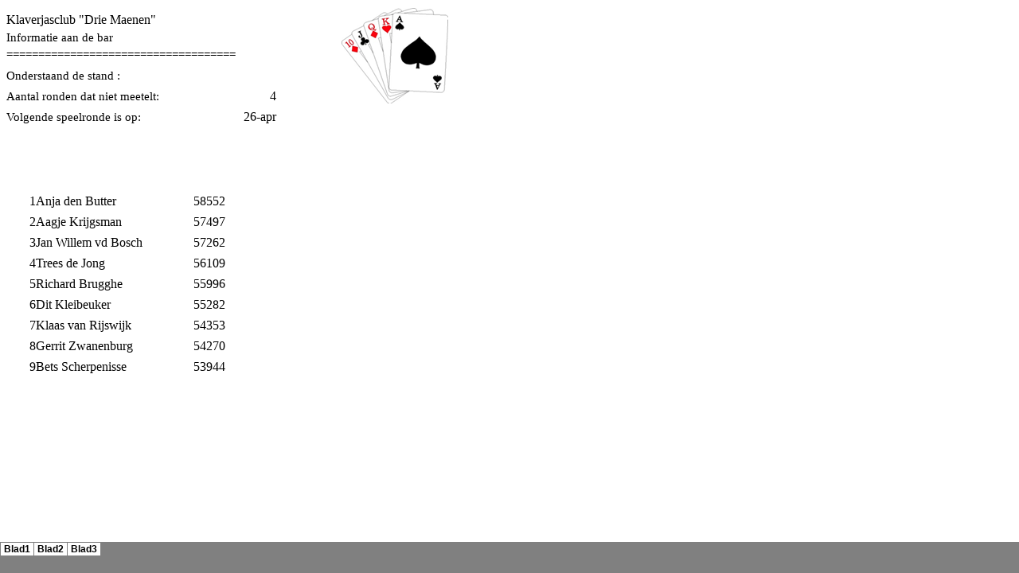

--- FILE ---
content_type: text/html
request_url: http://boschvd.nl/klaverjas/klaverjasstand_bestanden/sheet001.htm
body_size: 27512
content:
<html xmlns:v="urn:schemas-microsoft-com:vml"
xmlns:o="urn:schemas-microsoft-com:office:office"
xmlns:x="urn:schemas-microsoft-com:office:excel"
xmlns="http://www.w3.org/TR/REC-html40">

<head>
<meta http-equiv=Content-Type content="text/html; charset=windows-1252">
<meta name=ProgId content=Excel.Sheet>
<meta name=Generator content="Microsoft Excel 15">
<link id=Main-File rel=Main-File href="../klaverjasstand.htm">
<link rel=File-List href=filelist.xml>
<!--[if !mso]>
<style>
v\:* {behavior:url(#default#VML);}
o\:* {behavior:url(#default#VML);}
x\:* {behavior:url(#default#VML);}
.shape {behavior:url(#default#VML);}
</style>
<![endif]-->
<link rel=Stylesheet href=stylesheet.css>
<style>
<!--table
	{mso-displayed-decimal-separator:"\,";
	mso-displayed-thousand-separator:"\.";}
@page
	{margin:1.0in .75in 1.0in .75in;
	mso-header-margin:.5in;
	mso-footer-margin:.5in;}
-->
</style>
<![if !supportTabStrip]><script language="JavaScript">
<!--
function fnUpdateTabs()
 {
  if (parent.window.g_iIEVer>=4) {
   if (parent.document.readyState=="complete"
    && parent.frames['frTabs'].document.readyState=="complete")
   parent.fnSetActiveSheet(0);
  else
   window.setTimeout("fnUpdateTabs();",150);
 }
}

if (window.name!="frSheet")
 window.location.replace("../klaverjasstand.htm");
else
 fnUpdateTabs();
//-->
</script>
<![endif]>
</head>

<body link=blue vlink=purple>

<table border=0 cellpadding=0 cellspacing=0 width=576 style='border-collapse:
 collapse;table-layout:fixed;width:433pt'>
 <col width=36 style='mso-width-source:userset;mso-width-alt:1316;width:27pt'>
 <col width=156 style='mso-width-source:userset;mso-width-alt:5705;width:117pt'>
 <col width=82 style='mso-width-source:userset;mso-width-alt:2998;width:62pt'>
 <col width=64 style='width:48pt'>
 <col width=156 style='mso-width-source:userset;mso-width-alt:5705;width:117pt'>
 <col width=82 style='mso-width-source:userset;mso-width-alt:2998;width:62pt'>
 <tr height=26 style='height:19.5pt'>
  <td height=26 class=xl66 colspan=3 width=274 style='height:19.5pt;mso-ignore:
  colspan;width:206pt'>Klaverjasclub &quot;Drie Maenen&quot;</td>
  <td width=64 style='width:48pt'></td>
  <td width=156 style='width:117pt' align=left valign=top><!--[if gte vml 1]><v:shapetype
   id="_x0000_t75" coordsize="21600,21600" o:spt="75" o:preferrelative="t"
   path="m@4@5l@4@11@9@11@9@5xe" filled="f" stroked="f">
   <v:stroke joinstyle="miter"/>
   <v:formulas>
    <v:f eqn="if lineDrawn pixelLineWidth 0"/>
    <v:f eqn="sum @0 1 0"/>
    <v:f eqn="sum 0 0 @1"/>
    <v:f eqn="prod @2 1 2"/>
    <v:f eqn="prod @3 21600 pixelWidth"/>
    <v:f eqn="prod @3 21600 pixelHeight"/>
    <v:f eqn="sum @0 0 1"/>
    <v:f eqn="prod @6 1 2"/>
    <v:f eqn="prod @7 21600 pixelWidth"/>
    <v:f eqn="sum @8 21600 0"/>
    <v:f eqn="prod @7 21600 pixelHeight"/>
    <v:f eqn="sum @10 21600 0"/>
   </v:formulas>
   <v:path o:extrusionok="f" gradientshapeok="t" o:connecttype="rect"/>
   <o:lock v:ext="edit" aspectratio="t"/>
  </v:shapetype><v:shape id="Picture_x0020_1" o:spid="_x0000_s1025" type="#_x0000_t75"
   style='position:absolute;margin-left:61.5pt;margin-top:1.5pt;width:100.5pt;
   height:90pt;z-index:1;visibility:visible' o:gfxdata="UEsDBBQABgAIAAAAIQD0vmNdDgEAABoCAAATAAAAW0NvbnRlbnRfVHlwZXNdLnhtbJSRQU7DMBBF
90jcwfIWJQ4sEEJJuiCwhAqVA1j2JDHEY8vjhvb2OEkrQVWQWNoz7//npFzt7MBGCGQcVvw6LzgD
VE4b7Cr+tnnK7jijKFHLwSFUfA/EV/XlRbnZeyCWaKSK9zH6eyFI9WAl5c4DpknrgpUxHUMnvFQf
sgNxUxS3QjmMgDGLUwavywZauR0ie9yl68Xk3UPH2cOyOHVV3NgpYB6Is0yAgU4Y6f1glIzpdWJE
fWKWHazyRM471BtPV0mdn2+YJj+lvhccuJf0OYPRwNYyxGdpk7rQgYQ3Km4DpK3875xJ1FLm2tYo
yJtA64U8iv1WoN0nBhj/m94k7BXGY7qY/2z9BQAA//8DAFBLAwQUAAYACAAAACEACMMYpNQAAACT
AQAACwAAAF9yZWxzLy5yZWxzpJDBasMwDIbvg76D0X1x2sMYo05vg15LC7saW0nMYstIbtq+/UzZ
YBm97ahf6PvEv91d46RmZAmUDKybFhQmRz6kwcDp+P78CkqKTd5OlNDADQV23eppe8DJlnokY8ii
KiWJgbGU/Ka1uBGjlYYyprrpiaMtdeRBZ+s+7YB607Yvmn8zoFsw1d4b4L3fgDrecjX/YcfgmIT6
0jiKmvo+uEdU7emSDjhXiuUBiwHPcg8Z56Y+B/qxd/1Pbw6unBk/qmGh/s6r+ceuF1V2XwAAAP//
AwBQSwMEFAAGAAgAAAAhADvCG6VSAwAA8AgAABIAAABkcnMvcGljdHVyZXhtbC54bWysVtuOpDYQ
fY+Uf0B+ZzC90Fw09KoHuleRJsko2v0AD5jBWmMj231ZRfn3lA00PRmtNppenky5XHWq6hzD/cdz
z70jVZpJUaDwDiOPilo2TLwU6MvnvZ8iTxsiGsKloAX6RjX6uPn1l/tzo3Ii6k4qD0IInYOhQJ0x
Qx4Euu5oT/SdHKiA3Vaqnhh4VS9Bo8gJgvc8WGG8DvSgKGl0R6mpxh20cbHNSZaU8+2YgjbMbHWB
AIO1Tj6tkv3oXUu+ie4DC8ouXQRY/Nm2myQNcYwve9bktpU8bSazXc42ux9mlxOw5U640Es+Iy85
NvEl9sVmj8RJGOPv5J2O/DfvAmfJOWcaWD2GF8cnVj+pKdcfxyflsQZGh1dr5AnSw5DAwRwU9UIU
LG7jIZJDoEdZf9XT2Mg7htYTJiCXLDsiXuhWD7Q2gODKpKC0zg7WmgHEOBkAO6Jwr68KeeZs2DMO
oyO5Xd+MbiTl/6KkbFtW00rWh54KM/JSUU4MaEJ3bNDIUzntnym0Wf3WQJ01SMJAowfFhAEykpye
zaM208o7KFagv1fpFuNs9eCXMS79CCc7f5tFiZ/gXRLhKA3LsPzHng6j/KApTIXwamBz6WH0ZjQ9
q5XUsjV3teyDEfesKMAd4mAczZHwAmHXeAcNBrBAhKXtsMWqVf0XzG7O+Cbfj/Xr8sGAIZZR1NTd
rbFsqBaIYHFZ4lwCTyRaiGLFrgeg//Ppd9nANMjBSDeMc6v6n4EDGuydCxSFqwSkjLxvwGZ7NdjG
un56NWyHH6I13GXACruP0zgdPQC6BWJdB6XNJypvBuXZQEBC6I0rlByBdGOX5hQ2nZBWSrd2wBXJ
xa1hFkAjUC6m5gH0nxEblDfpLcPZLt2lkR+t1jvQW1X5230Z+et9mMTVh6osq3DWW8eahorrNr1f
brYeLTlr5gtMq5fnkivPyXDvnkmLV26Blf0CY5bo1Jy5pHAV4YdV5u/XaeJH+yj2swSnPg6zh2yN
oyyq9q9LemSCzm19f0neqUBZvIody65A2yvjqjbsnre1kbxnhiqPs75A6cWJ5PabsBONo5YhjI/r
q1ZY+Esrrm+tWe7TPQCfsenbxhnc2hUxxPLLer36dZhs46/K5l8AAAD//wMAUEsDBBQABgAIAAAA
IQBYYLMbugAAACIBAAAdAAAAZHJzL19yZWxzL3BpY3R1cmV4bWwueG1sLnJlbHOEj8sKwjAQRfeC
/xBmb9O6EJGmbkRwK/UDhmSaRpsHSRT79wbcKAgu517uOUy7f9qJPSgm452ApqqBkZNeGacFXPrj
agssZXQKJ+9IwEwJ9t1y0Z5pwlxGaTQhsUJxScCYc9hxnuRIFlPlA7nSDD5azOWMmgeUN9TE13W9
4fGTAd0Xk52UgHhSDbB+DsX8n+2HwUg6eHm35PIPBTe2uAsQo6YswJIy+A6b6hpIA+9a/vVZ9wIA
AP//AwBQSwMEFAAGAAgAAAAhALd5VAQRAQAAhgEAAA8AAABkcnMvZG93bnJldi54bWxUUMtOwzAQ
vCPxD9YicaNOKtIXcaoCqkQvRS1cuFmJ8xC2N7JNm/L1bNqiwsk7szuzs07nndFsp5xv0AqIBxEw
ZXMsGlsJeH9b3k2A+SBtITVaJeCgPMyz66tUzgrc243abUPFyMT6mRRQh9DOOPd5rYz0A2yVpV6J
zshA0FW8cHJP5kbzYRSNuJGNpQ21bNVTrfLP7ZehvYgTu10dXtt2uX5ePebxh55qIW5vusUDsKC6
cBk+q18Kih8NR9BfQyVkFLHTC5vX6Fi5Ub75pvwnvnRomMO9ALo3Ry3gHnq8LkuvAk1No+TU+WXG
k7ineO8a8KRNzlp6/2j/65JxnERHHb/EyVICl+/LfgAAAP//AwBQSwMECgAAAAAAAAAhAOVOYRWB
VgAAgVYAABUAAABkcnMvbWVkaWEvaW1hZ2UxLmpwZWf/2P/gABBKRklGAAEBAQDcANwAAP/bAEMA
AgEBAgEBAgICAgICAgIDBQMDAwMDBgQEAwUHBgcHBwYHBwgJCwkICAoIBwcKDQoKCwwMDAwHCQ4P
DQwOCwwMDP/bAEMBAgICAwMDBgMDBgwIBwgMDAwMDAwMDAwMDAwMDAwMDAwMDAwMDAwMDAwMDAwM
DAwMDAwMDAwMDAwMDAwMDAwMDP/AABEIAQUBRAMBIgACEQEDEQH/xAAfAAABBQEBAQEBAQAAAAAA
AAAAAQIDBAUGBwgJCgv/xAC1EAACAQMDAgQDBQUEBAAAAX0BAgMABBEFEiExQQYTUWEHInEUMoGR
oQgjQrHBFVLR8CQzYnKCCQoWFxgZGiUmJygpKjQ1Njc4OTpDREVGR0hJSlNUVVZXWFlaY2RlZmdo
aWpzdHV2d3h5eoOEhYaHiImKkpOUlZaXmJmaoqOkpaanqKmqsrO0tba3uLm6wsPExcbHyMnK0tPU
1dbX2Nna4eLj5OXm5+jp6vHy8/T19vf4+fr/xAAfAQADAQEBAQEBAQEBAAAAAAAAAQIDBAUGBwgJ
Cgv/xAC1EQACAQIEBAMEBwUEBAABAncAAQIDEQQFITEGEkFRB2FxEyIygQgUQpGhscEJIzNS8BVi
ctEKFiQ04SXxFxgZGiYnKCkqNTY3ODk6Q0RFRkdISUpTVFVWV1hZWmNkZWZnaGlqc3R1dnd4eXqC
g4SFhoeIiYqSk5SVlpeYmZqio6Slpqeoqaqys7S1tre4ubrCw8TFxsfIycrS09TV1tfY2dri4+Tl
5ufo6ery8/T19vf4+fr/2gAMAwEAAhEDEQA/AP38ooooAKKKKACiiigAooooAKKKKACiiigAoooo
AKKRnC4yQM1zHi34q2fh3VDpdjZaj4i13aJDpmmIjzRoeQ0ryOkMIIBKmWRN+0hNzDFAHUUVwJ+J
3i3TlNxf/D3VDZSfNH/Z+o2lzdW6dczxM8YDAfwwvNkggZ4J0Jvjr4UtfDlvqU+tW0Ed1I1vDBIj
peSzr963W2I84zjoYQnmA8bc8UAddVTW/EFh4Z0qe/1K+s9PsbZd01xczLFFEM4yzMQAMkdTXGf8
JZ4x8epnQdLtfDumSfd1HXIna6lH95LJSrKpBGDNJG6kENCahk+HPhfwPGPEnim7n13UrFg0epau
/wBpkgkY7QLWBR5cDtlU228aNIQgIduSAWB8WNV8ZnZ4P0B9Qtm6axqUpstOPqYxtaeYjII2xiJx
kCUEUn/CsfFuo5nvPiJqlpcnnydL0qyhswfTZPHPKV6ceaD15HGGW/xf1i7zNpvw88ZX+nnmOdjY
2bzr2ZYbi5jlX3EqxsPQ1zviv4z/ABSfVPs2hfB/V47RkBOoX+r6YzRt3AtkuxvHbmZOuecYIB02
l+MtX8C+I9O0fxVJZXo1qdrbTdVs4Gt45ZhG8nkTRF38uQpGzK4Yo5VhiM7FfqPFPjbR/A2kC/1v
VdM0azL+X599dJbxbsE7dzkDOATjPQH0rw/XdO1zxvaLH8SLL4nwaOZ4biSDStPsktDLFKssRVNP
mutRRhIisHSUAbVyR1OjH4w+H3wwt7jWtH8A+PNY1yNAhmTwZqlxq94pdchru7hVnxgH95N0QAdF
FAHbf8L7t9Y48O+HfFXijvvs7D7Lbsvdlnu2hhkAOBiN2Oc8cNhrp8SPE8gJPhLwnEAAQBPrM7qe
4P8AoyRuBxjEq55yQMHh0/bUvb4CGy+E/wAWLac8iTVfDlxBbD1y8CzyZ9MRkE9SOtKf2qtXusR3
kXgvwbIfmVddvNRguXX1FtPZ2zFScjzFdlyrDkg7QDuf+FC2+tAHxH4i8UeJD3imvvsdr7qYLURJ
InbEofjueSUP7Lvw3TLQ+BvCNpMvKT2ukwW88LdnjkjVXjcHkMhDKQCCCM1w3/C/HuxuuvjF8L9N
jPzDydN8vyz/AHWlmvSrAdM7EJOOnSkh8f8AhGdSbn9ouEs3JWLV9BiRT3CgW+7HoGZiPU9aAO68
I69eeB/iTH4O1K6n1C1v7Ga/0W9nbdP5cDxJNbzOfvuvnRlH5Z0D7/mQu/ePMkaMzOqqoySTgAV5
DN8J/hfrr2F5L4n1W9ezk+1Wc7ePtScwu0bJ5kZ+1/KTHI65XHyuw6E1taN+z98KNc3TWXg/wJqJ
ib5pU021uCrepbaTnvknNAGnqP7Rvw/0vCzeN/CKSuMpH/a9uZJfZVD5Y9sAEk8VV/4aP8OXABso
vEeqgnG7T/DuoXcYb+6ZI4Sit7MwwCCeCDXY2WjWWmb0toILYPyyxIEB/IVaQLEpAPHXk0AcKPjR
qd98+m/D3xxqFuePOaOzsRnuNl1cRS8euzB7E84VPGXxB1UedZeCNDs7dvuxax4kNtdqe+5Le2uI
gM9MSsSMZCngd0rBuQcihXDjIIIoA5bwT8UU8Ua3c6Rf6VqPh3WraEXP2G/aFnuISdvmxPE7o6Bv
lbDbkJXcq703dVXmv7TkK6P4G0zxBD+7vvDWvabewz5+aONrqO3ugO3z2k1xH83A8zPBAYekr90Y
6YoAWiiigAooooAKKKKACiiigAooooAKKKKACiiigAooooAKKKKACsvxT420rwTpLX2q30FjahhG
GkPMjscLGijl3Y8KigsxwACSBXC+Pv2ibLS4pF0q60e3t0nNnPrmsXqWekWcvOUDsQbmUBWPlRcf
IyvJEcGuF8VfFvS/hl4J8Q+O4dC8XfEPX9C0y5v21I6QbW3t40iZ5FtTdNDFHDheRE7M4UBmkdRQ
B0fjL4xS65qSWN1qd/4VspoxOlhZWEt94m1C3JI84W0SSSWkBK7S7RtJ82P9HdRnT8J+Nrfwrpn2
Twt8OvG1xA5Mvmm3gtZLtj96aQ3txFM0jHlml/eMeTnrXVfCj4ft4D8KRw3kqXutX2y61i9zubUL
0xokkxOBwQiqoAAVFRQFVQo8G/bE/wCCp/hT9ijxNdaf4j8B/E7Ube0MSvqunaOjaY3mJuXbcySo
hOcqVyG3A8Y5rDEYmnQg6lV2S6nsZFkGYZzi44HLKTq1ZbRVrv72u53PijWvjP431qa30jQNE8Ia
GApSe61mJtUmG0HqtvcwQMG+UoY51ZdxEiHFO8EfBjxT4R1G91DTrfwLoOr6iqi91S6W+8Q39+AA
Fjknlkt5NqgALlmUAABVArg/gr+3d40/ac+DWu+NvAvwa1s6ekMU/hxdd1u100eJAZSkoVlEvk7A
rHLAqxwMjOR49+zl+33+09+174x1G08JfC74d6FoGh6s1hqGtapqc91Yny5CksUEkJXzpF670DJx
zjcK5ZZpQXJy3fPtaL1/A+koeHGcTWJlWdKksM0qnPWpJxb2Vufmb6WSb5k47ppfXmpfDPx34n06
aG8+JV3oTlSIp/DOiWdtIpPUuL5b1WIwNu1VAy27fkbfNfhj+ztZeGf2wpLvUPE/jTxbd+F/Dsd5
ZyeINUN2sUt9cTxM6RqqRo0cdo6qQmcXUozjFfRsKssRDEEivPPCsan9q/xvwOPCmgY9s3es16J8
GmejJGqZ2jGa5v4x/FrQPgN8K/EPjXxVqUGj+G/C2nzanqd7McJbwRIXdvc4HAHJOAMk4rpa/J7/
AILEftT+CP2xP24/BP7HWs/EPwr4J+G+kPD4w+L+p6tr1vpUd1awsktrocbyum6WZjG7qpyqtG38
DCgD7t/4J2ft9eDf+ClX7MOj/FXwMt/baPqs9xaS2N/5YvNOngkKPFMsbMqsRtcDPKSIejCvdCAQ
QRkGvwP/AODaX49wfsMf8FMvjN+yFPr1h4h8HeIry51vwTq9texXUOotbx+akkLxny5FudO2zFlO
AbXGBlsfvejB1BHQ0AAQKAABgUvToKKKAEKhsZGcUuB6CiigDBn+Fnhi6neWXw3oMksjFndtPiZm
JOSSSvJJrO1b9nzwDr0qSX3gjwhevGNqtPo9vIVHoMocV19FAHCf8Mv/AA3Q7ofAfhK1k7SW2lQ2
8g+jIoYfgaU/szeAzx/wjGnc+zf413VFAHCj9nTw6gwl541iQdEj8ZaxGij0CrdAKB2AAAoH7POi
R8Rap45iU9v+Ev1V/wD0K4Nd1RQB5j43/ZY0bxn4P1XRpNe8cw2+sWktjcN/wkV1c5hlQxyLsuGk
iO5GZcshK5yu1gGGk3wk8RBAE+KHjjI9bTRsf+kFd5RQBwo+EviDAz8UPHWf+vTRv/kCkPgLxvo7
BdM8ffbkk5kOv6Jb3boewjNobQKPXcHJ4wRznu6KAODPhv4lhwV8YeDTj18KXBX9L8H9aVrP4l6M
RcPqngvxBHHy1lDpFxpcko/2ZmurhQ2OgMeCerL1ru6DQB5+P2kPCemZg8Q65pvg7VY+JdN128gs
rlPRgGfbIh7SRsyEgjO5WAKf8Sv2d/h58Xtdh1LxV4P0HXtRt4FtY7i9s0mkSIMzBAT0UM7HHqxo
oA72iiigAooooAKKKKACiigsFxkgZoAMjpkZridR/aC8Nw381np0174jvoWMbw6JZy6h5b9AkkkS
mKEk8fvXQcHkYOMvxKv/AAtP40XfhK6Zl8P6FpFvqepWwYgaq91NPHBE5GD5SC0mZ05EhlQH5VZX
9CsdPg0bTora0ghtra3UJHFGgRI1HQADAA9hQBxZ8XePPEf/ACDvCWm6Bbv8vm69qivdQnu32e1E
sbr6f6Sh65Axg5fiv9nu++K+kmw8a+Mtb1DTpnBn0zRGbRLK6UdY5DE7XLRsMhozcFHBwykVwf7U
P7ZniLwh8U7L4W/CjwvY+Ovihe2Y1S5tru8+y6foVjvCfaLqTr8zHCxqd5znpgNwfxp+If7XfwA8
NnxVFpXwn+JOladAbnU9F0iwv7LUYlHLLbs0snnYXIztDE9EPSuGpj4RcrJyUd2le3+forn1+X8F
4zExoudWlSlW1pxqVFByWyeukVJ/C5uKl9ls+nPAHwK8IfDCSObRPD2l2d7HALb7aYRLevEMYR7h
8yuo2qAGY4CKBwoxteLvDcXi/wAL6jpU5VYdStZbWTKBxtkQqcg8Hg9DXk/7D/7c3hH9uv4SL4m8
Mu1pd2bi31bSbhh9q0ufbnawH3kPJVwMMAehDKPaq6qNaFWCq03eL1TPAzXKsXluLqYDH03Tq024
yjJWaa/rfZ7o4X9mnxBN4n+Ang28ut630mi2qXkbOWe3uUiVJ4nJ53pKrowPIZSDyDXm3/BUf4TN
8Zv2CPifo8UCT3cejyajbKU3ky2xFwoHIwT5WAc8bs84xXd/s050nQfE2gSc3PhzxPqcEhXmPZcX
DX8AU9TttryBWJGd6uOcBjF+078Trv4e/DyeOz8BeJfiFLrAksV03SIIZFYtGw/ftK6qkLfdLHdj
d0IrLGU4zoThPZpp/M7OGcViMNm+FxWFt7SnUhKN2krxkpK7k0lt1dj8pf2cf2ifjj8cv+CYc3w0
+Efh3VZB4Gs7s+I9dSQQy3Fo0zyLYWO1cvO0LEttO/CYHzOufvP/AIJXftt/C79or4I6X4V8Gaba
+C9Z8J2i2934UJCy2aqcNJETzLGXOS/3tzfOATz4p/wRr+C37Qv7Hukan4J8afDFbfwpquqLfpqE
niO0Mmllo9srLDG8nmKdkZwChyT1zxxn7Zv/AATZ8fX37W2s/GbQPF3wt+BcFpd/aLTVG164hkvG
Utm6m3xrHFI6AB41yhyc7ssW+UwLxmHoUsUk5OyjKLXK0l1i3a3z0l5H9N8YrhXPM4zLh+pVpYen
KpKvQxFKp7WM6lS141YwcnPmbajyLmpWdk4tt/qfGMxkZ5PevPPg2Pt3xa+LF3OTNdWuvWelRSty
yWsek2NwkI/2Fmu7lwP70znvWf8Ashal4mvPg9GPFnj7wn8SdUSdgutaDbJbW80W1QFdUd0Mgbfl
l2jBX5QQSb3wG+fxt8VpT96Xxcu49vl0nTUH/jqCvsaU+aKla1/66H8p4/CfVcTPDcylytq65rO3
VcyjK3qk+6K/7X3xN+Ivwm+Ddzqvws+Gc/xY8YGZYLbQ01200VAGVszyXFywQIhC5Vcs24YGMkfm
/wD8Ecv+CYniPSP+EsT9rn9kzwz4p+IfjrXb/wAT638QvFNx4c8TwzTSspjtooRJNPCDlzhF2Agk
kZVR+qHxT+Kfh74J+ANV8VeLNa0zw74c0K3a71DUtQuFt7a0iUcu7scAfqSQBkkCv56P+CzX/B2h
e/HLwjqPw4/ZlGueFtFvWltdU8a3SC11K9h5XbYoCWt0cZPmvtmwRhYm5qzkOs/4K8/sYeP/AAH+
398NPjJ+yP8Asl+M/Cr/AAa1JotTGh+GdNstH8RS218PIntbfTpnmmjmVpo5GeKN/K2ZVcNj9uP2
Pf2lbj9qr4MWvim8+H3xD+GV8ZmtbrQvGWjtpmowSqiMzKhJDwnfhZFOGweAQQP5jP8Aghp/wcW+
Mv8Agmb4itvA/j7+0PGnwT1K7eWe0BEmo+HZZXLSXNozH51ZiWeBjhiSylGLb/6k/wBn79obwV+1
P8JNF8dfD7xHpnirwrr8InstQsZd8bjurA4ZHU5VkcBkYEMAQRQB2dFFFABRRRQAUUUUAFFFFABR
RRQAUUUUAFFFFABRRRQB+VX/AAXFneP9rDw6EdlB8I2x4OP+Xy9ord/4LAWFveftSacZooZzH4dt
lUuobaPPuDge2ST+NFAH6cUUUUAFFFI7BFJOcCgBaK5bxd8WbHwzqf8AZlrZarrutFBJ9g02ASSR
qc4aSRysMIODjzZE3bTtyQay08O+MPiApfWdUTwrp54/s/RZhNdSj/prdugKZHG2FFKkHErAjABs
eNfizofgW9hs7y+Emp3KeZBp1rE91fXCZxvSCMNIyZ4LBdo7kViyXHjn4ggG3htvBOlv0kuFS91d
16EiMEwQN3UsZ8gjcinIFjUdR8B/sz+BdR1jVNQ0XwloduftGo6rqt8sKu2MeZcXMzZdsADdI5OA
BngCqn7NH7VXgH9sP4ezeLfht4gh8U+GYr+bTl1O3t5o7a5miIEhheRVEsYJx5ke5CQQGJBwAc7L
4Ig+A/xo0LxDBcajdQ+M0Hh3Xby9umuJri4XfNYTPuOyJFdruILEEXdexjZtVdnsLHfECehrmPjX
4Gl+I/wy1TSbadLTUJFS40+4Zd4tryGRZraUjIzsnjjbGRnb1HWrHwx8ew/Ev4eaRrcMD2bajbLJ
Nas257KYfLLA5wPnjkDxsMAhkIwKBM/M74D/ABgtvgB/wX4+J+meM3uLJ/H6/wBlaXcXEgKbpVtp
bVck/ddYxGoHRiq4HQfZ/wAb/wDgpf8ACT4AeILrTfEGu37rp1yljqV5Y6RdXtjpc7kYiuLiKNo4
5MHOwtuGDkdqqft0f8E2PA37c9nY3erPdeHvF2kYOneItM2peW+07lR8/wCsQNyAcFTnayknPhmh
/sr/ABo/Yv8A2W/GHh+/+KvwsTwHE2o6rqmt6l4WmuNQEE4d5yYfOWGR2LNhG3ZLBQSMCvnKcMZg
3UppXg3KSlo7Xd7NNrz1vY/fcdi+E+KYYLHV6sqeJp06NCpQvKPO6a5FUp1I0qq1io/u3FS5u/Xz
P/gkbp40P/gqn8e7fwbdWN38M72yk1CGTS5A9hma5hmsgp9RFLcKAOBhh2FfqUswc4BBxX4/fs7e
HPiN8EvBHivSv2SNY8OfFLwd47tbbfqSz21l4g8K35VY2lnhk2uqE7yqsrKozjBB3/rD8KvD+p+F
fhpoGmazfvqmr6fp1vbXt6/37udI1WSU5J5ZgW6nrV8PycaLpOLVm3f7Osm7RfVW/q+hxeOWHjUz
eGYxrRknCnSUXdV/3VKEXOtTaTpzb05ZK7s7XXvPm/hxnw/+0R8RNIUBotVg0zxNvPBEs0Ulg8Q7
bVTTYXz1zOw6AV8O/wDBen9v/wCIP7NN34W8C+BL678NN4itJdQvtZtl2zuiyeWsEMn8BHLOR83z
R4Iyc/b/AIiDeHf2pfDFzEQieIfD2o2V3jkzvbz2ktsTnoEWW86YyZhkHA28J/wUR/YC0H/goD8G
I/D+o3baPrulStd6NqqRCQ2kxXayuvVonAG5QQflUg5UV25xQxFbCTp4WXLN7f5X6XWlz5TwoznI
sq4qweN4koqrhYyfOmuZK6aUnHXmUXZ2s722b0PwU0H9uL4y+GdXe/svin4/hupDlnOu3LhvmDcq
zkEZA7Vzfxq+PfjH9orxpL4i8beINR8RaxKoTz7p8iNQAAqKMKi8DhQBnnrXU/tefsXeO/2KfiXc
eHfGelvChYmx1KAM9jqUfZ4pMAHjqpwy9wK8ssrObUL2G3t4Zbi4ndY44o0LvIxOAoA5JJ4AHWvx
PEzxcG8PXlLR6pt7+nU/1/4fwnC2Kp089yejRalH3asIQT5XuuZJNLTVX0tZ7H1L/wAEcfil478G
/t1+BtE8I6lqMWn+I9RWLWdPjkP2a8tUR2kaVM7SUTeyseQRx1wf3S/ZqY6ppXi/W2ASXW/F2q74
hysf2S4bTVx/vJZK593I6AV8kf8ABFn/AIJhv+yv4HX4h+NLBU+IPiS3At7aaP59BtGAPl89JnGC
5HQfL/ez9b/spnzfhJJcZx9v1/XL3b/zz87V7yXbnvt34zxnGcDpX61wrgK2FwSjXesne3ZaaH+X
30luNco4k4xnWyWMXToxVN1El+8km7yut0rqMW73Ubp2sfi7/wAHs/xo8baX4V+CvgWyGp2vgPWJ
L/VNSkiV1tL+9iMKwRSNjazRo0rquc/vCccAj+e5UaQkAEmv7w/2gv2b/A37U/wv1DwX8QvC2jeL
vC+qYNxp+pQCWJmU5V17o6nkOpDKehFfn18Wv+DVf9mHS/gn47g+GPw7s7f4h6v4a1HS/D154j8R
ajc6fpl9cWzxQ3TqTLgxOwcMI2IKggA4I+lP59P5QWjZQSQRiv2h/wCDL/8AaN8c6D+2p4y+F9qN
U1H4ea/4auNavbdButdJv4JbdIrsk/d3ozwkDBctGTny6++Ph/8A8GlX7PHjP4A/D+z+JPh+80T4
j6Hodrp/iS/8F+JLj7BrV3DEsb3IFzCADKV8w7YoyGcg7sbj9z/sAf8ABNH4P/8ABM34X3Phf4Te
GBo8WpvHLquo3M7XOo6xJGGCPcTN97aHfaqhUXe21RubIB73RRRQAUUUUAFFFFABRRRQAUUUUAFF
FFABRRRQAUUUHPagD531X9mDwV+1D8YviFf+NtJk1a68Nazb6Lp7pdzW3kWv9l2F15ZETKGPnXU7
bmy3z4zgAArvvgUklx4v+KNySoe58XHeOw8vTNPhGPqsSn6k0UAelUUUZoAK439orxxd/DH9n/xx
4ksGhS+8P6BfajbNMu6MSw27yJuHGRuUZHepPFnxXtdO1iTRNJtptf8AESAM1haNkWgPKtcy/ct1
YZK+YQzhW2K5UisyT4Nv49tml8d3UXiGOZSBoyRmPSbcMMFTETm4bGPnn3AFdyJESRQFzpPh14A0
34b+FrfS9NhIjiAM08uHuL6XaA888mMyzORueRsszEkk1uhQAQABmvPvgtrl14fub7wPq001xqPh
tUayuZmLSalprlhbzEnOZE2NDISdxeHzCAJUr0GgD87f+Cuv/BAHwj/wUt0vxh4muPHfxKtfH9xZ
rJ4ZtLnxA8/h3SbmGHasSWTqViinYAylDuDHcpHzK3kf/BrR/wAFCtQ8a/BrxB+yz8SYn0f4q/AR
5LK1sblRHPd6VHN5RTHd7WYiJj/clgIz8xr1/wD4LYf8Fo/Gf/BMP4s/Brwb4J+EUvxL1j4o3U22
M3Lo9wkUsMbWlrHEGka5YzIQzLsUFcLIS2z5E/4KPfDEfCn/AIOBP2Qfil8HNG1Wz+LPxadLr4ge
FbSeOV7KyU20E1xciElRm2lu0lbcY2NiGBzlmAP3K4YDIyD615t8M1/4Qf40eL/CxISw1Ep4n0tf
uqouGZLyFB323KfaGbP3tQAwMZPpCsNo5A4rzf8AaDi/4REaD47jYp/wiF4f7RYc50u42x3ef9mP
EVwcfMfsgAznawB6PIAEJI4Fflb/AMHEv7aEWneGtL+C2hXim51Jo9T8SKmCY4UYPbQE9izgSEdc
InY8/qec/ZT1B/Ovxs/4Kef8Ea/jLr3xZ8VfE7w/qJ+JkGuXb3s9rFF5Gp2aE4SJIckSpGmFGw7s
KPkr53ih4r6jKGFi25aO3Rdfv2P3n6OVPhyPGVDGcSYmNKFH3qanpGVW65bytyrl+JczV5KKV9T8
8Phx8T/Efwf8WWuveFdc1Xw9rNmcw3mn3L28yZGCNykZBBIIOQQSCCK/V3/glZ/wWj8fftCfFfw/
8LvGvhlvE2pakHVNe0wLDNEqKWaW6iOI9gUHLptPQBGJr8kvEPhrUfCGt3GmatYXumajZv5c9rdQ
NDNCw6qyMAyn2Ir9mP8Ag31/YnX4VfBe8+LetROmueO4vs+mI6lTbaajk7sHBzNIobuNkcZH3jXw
PCTxjxqpUZOMVrJdLLy7vY/tj6UEOEo8I1M0zXDwq4iaUKElpLnkrpqUbNxiryabcXa1tUfa/wC0
Af7J1r4da2MquleKoIZW+6Cl3b3FkEZuymW5hIB4Z1jHUgj0ZVBQDAIIrzn9rhvsf7OfijUhxJ4c
t08QRN3jksJUvUcDoxV4FIU/KxGDwTXo6nKg+or9fP8AK45n4pfCfw18ZvCN34f8VaFpev6PegrL
a31us0Z4xuAI+Vhk4ZcEHoQa+If2ef8Aghn4Z+AP7dknxDi1C3v/AALpH+neH9EmDyT2d62QBI7Z
DxxcshJ3FiueUy36C4HoKMD0FceJy7DYicalaCcou6Z9Zw9x1n2SYPE4DLMTKnSxEXCpFPRp72XS
VtOZWdm1fU4HUPjfJD4w1jRNL8HeKdfn0KSKK7lspLCGJWkhSVdouLqJ2Xa4G8KV3B1BJRgKP7HM
8uo/s1+E9SlgFs2vWra2kO8O0Ed5K91GjEcF1SZQ2MjcDgkYJil1K38DftN+I7m/kFvZ634TtL6B
8F8jT7i6F2SByAq3tngfxbmxnacaX7KWmXGifsv/AA4sruIw3Vn4X0yCZCQdjraRKwyODgg9K7Ej
5M7+iiimAUUUUAFFFFABRRRQAUUE468V5b8Qf20fhj8K/wBozwb8Jdf8Y6NpvxC8f29zdaFo0s2L
i9SDbu6cIW3Hyw5BkMcgTcUYAA9SopEYsoJGM0tABRRRQAUUUUAFFFFABQeePWig0Aebfs4RHU9G
8WawXZG1jxdq+6IHiP7LdPp4577hZh/YyEc4ySl/ZXlMnwiN0EYJqmu63qUY7olxq15Oqn/aCyAH
tkGigDs/F3jTTvA+km+1K6S3tw4jHytJJK5+6iIoLO57KoJPYVykg8U/FABZ0n8HaA55jWQHWLxe
2XQlLVeOimSRlYcwspBzv2btFt/HngfQfiJqsQvdf8V6fHq0M05Mh0u3ulEqWsAPEaJG0aMUCmQx
7myenGf8FAv+Cg3hL9gj4YQ6xqxTVdd1C4jg07RYZwlzeAsPMfvsREDHeRjdtXqwFY18RCjTdWq7
RW7PTyfJsbmuNp5fl1J1KtR2jFbt/wCS3beiWraR6V4x8VeDP2WPhNqOu6pLYeF/CuhRm5u5/LIS
PcwBYhQWeR3Yc8s7N3JrhP2eP+Cinwj/AGn/ABLNovhXxZbNrkTbRpeoQS6ffSjYJN0cM6qzrtOc
qDxk1wH7X6af/wAFHv8AgmtqupfDOW31641O3t9Z0ZHyHNzbTJK0DKDxLhHj2NwGP41yWheD/h1/
wWF/ZS03xA0Vh4V+LGhxCBtSsDs1fwjqcLNhGYbJPK3guEYgENkYYZHn1cbWdZQo2acVJX+1q7pP
pZW6Pf5n3WVcKZXHKp4jOFVp1I1pUqko8v8As7tHkdSk488lKXtE2pwcXCyUm0n9UfGPwpf6jY2f
iDQIRN4o8MM1zYR7wn2+M48+xZyQFSdFCgtlUkWGQgmICuk8EeMbH4geFLDWtMlM1hqUKzwOUKNt
YZwynlWHQqQCpBBAINfLP/BMr9rrxT8UD4v+FHxPVU+KvwquvsWpT4CrrNqSRDdqAAMkYzgYIZG4
34Ht9s7fBz4t+RxF4Y8c3BaMDiPT9VxlgOypdKpbsDOrHl7iu/DYmFemqkOv4NaNPzTPjOIsgxOT
Y+eX4uzlGzTi7xlGSUozi+sZRakn2auk7otftJ/sofDb9sL4fSeFfif4K8PeN9Acl1tdUtFm+zuR
jzInPzxSYyA8bKwzwa/Bf/g4k8dN/wAEUfFfgH4a/sqeGtM+Bml+ONHudU1zxH4fgC61rJW4CLZ/
b5C9ykUe1XKLIATInZQK/oqr8J/+DsL/AIKk/B+0tB+zlf8Aw40z4keNNN+z6xNrE989sPB80gJC
RNF+8Nw8WwshYR7JF3BiABueKflF/wAExf8Agrl8cf2Nf2w9B8SaT4y8ReJbXxHqdvZ+ItH1fUJb
2DXoJJwHD+a5xN87FJQQysepUsD/AEQfF/8A4ObP2LvCfxN1D4ca14+uNZgZ59M1PUrHRJ9R0RMZ
R0aaNWE0b5I3xLIhGckCv5MPCfhO/wDHevS2ek2klxMsM12YkO5o4YkaWV8dSqRqztgEhUY9Aa3v
Hf7Pfjf4ceMk0XVPDOtQ31yDJZ4s5HTUYcblmt2AxNEykMrplWUgg4NAH9r/AOwJ+0T4a/aV/Zj0
PWvC/ivT/GthpTS6E+tWlz566m9o3lC5Y9UeeMRzmNiWTztpLEbj7M43IQRkEV+TP/BsB+xz8TP+
CeX7MVhY/FGyv9Bk+NWq3Oq2WhXqiOfRZobWIwCRATtluLaK5kZGCugto1ZQd2P1noA8b/aZ/YL+
Ff7XlgsfjrwlYaldwlTDqEWba+ix0Amjw5X/AGGJX2r0/S/Ctp4e8N2+k6ZENNsrK3W1tUgRQtqi
KFQICCoCgDAII46Vq0VlCjTjJzjFJvd23O+vmuNr4ang61aUqVNtwi5Nxi5WvypuyvZXtueHfCH4
TaV8V/hwW8Yi98TeJbGWfS9YXVbp7m3S9hdo3lSzY+RCshCzxhYx+7kiYEjaa7X9l3VpNX/Z08EN
cs39oW2i2tnfxsxZ7e7hiWG4hfPO+OZJEYHkMpBqjorL8PP2jdTsmITT/iBaDVIcc7dRtEjguAxP
TzLb7GUUZH+izk7SfnX9m4rpdp4x0FsG58PeLNTWZl5jYXkv9qRbSeTiG/iVsgYdXAyoDNqcB6TR
RRQB4h+1tqEHgrXdE8RXkscVlcaHr/h6VmO0QedY/b/OZjxsVdLdSPWVT2OfUfhXYT6T8MPDdpcx
PBc2ul20UsbjDRusKgqR2IIxXif/AAVRtpLb9inxhrMEbyXPh+3NygA3DZKrWc5KjliLe5nKgc7g
vXG0/RKMGyQcigBaKKKACiiigAoooJwCTwBQAUFgvUgV53+0x+1n8OP2OfhdeeNPid4v0fwd4bsc
K93fSEGViQAkcagvK5yMKis3tX8+n/BVn/g7w8afHKPVvBX7ONpe/D3wvITA/i68VTr2oR4wxt4+
Us1OThsvLgBg0TcAA/TL/guB/wAHBfgX/gl34SvvB3ht7Hxj8bdRtz9i0eOUNbaCHX5Lq+YZ2gAh
lgHzycZ2Id9fyy+NP2rviL8R/wBoiT4r634x1vUPiI+px6uNfluCbyK5jYNHIjfwbCqhFUBVCgAA
DFcFq2rXWuajcXd7cz3l1dSNLNNM5kklcnJZmPJJPJJ5JqvQB/Wv/wAEIP8Agv34Q/4KcfDjS/BX
jG/07w78ddItil/prAW9v4iRAf8AS7LLHcdgBkizuVg5C7MEfpKGDDIIIr+Bbwh4x1XwD4m0/WtE
1K+0fV9JuEu7K+spmgubSZG3JJHIpDIysAQQQQa/pT/4IM/8HNnhn9pbwfpHwt/aF8S2Ph34pW0i
WWm+IbxFttP8VKxVY1kcfJFd5OG3BEk4KkMStAH7LUUiuHzg5xS0AFFFFABRRRQAUUVX1fVrfQdK
ur68lWC0sonnnkbOI0VSzMcdgATQB5/+yY7yfs7+F7pV3QanbvqNu39+C4leeJsdiY5FODyM4ODR
Vn9lewm0H9mH4cWN5G0F3ZeF9MgmjbrG62kSspx3BBFFAFT4STj4PSaf8P74lbC0i+zeGLs8JdWk
UeUtGJ/5eIY1YbeTJFF5g5EgTpfE3wi8M+MNaXVNT8O6FqWprbNZrd3VjHLMkD8tEHZSQhPVc4NX
fG/gex8faIbG+WRUSVLiGWJtkttNGwaOWNh911YAg9OxBBIOH8MvGd9JqEvhrxG6L4m0yEuZVXy4
dYtw+0XcK9s5TzIxnyncLkq0bvMop7o0pVqlOXNTk4vunY/OvxHpmv8A/BDn9qJdT02PVNV/Zs+I
V2ovbZFe4Phq56fKTnDDOV5BlQFTlo1avaPid+zDY+IvjnbfFj9mz4keFfCnxL8UaX/ad7pM0q3O
l+L7JiuLiWBSXTLFcyouMkdGJY/RX7Yn7OFz+1T8CtW8CR6rp+j2fiF0hv7m4077a8duDl/JUuoS
bIXbIchOTtJxjM/Zf/Yc+HH7FfgxbLwdpEcF3HbeVd6zekT6jeKAM+ZMQMLkA7ECoMcKK8KGWShU
dFL91pJdHGXVRt069ltqtD9mxXiHhsTl9LNak2szs6VVKCnTxNJKPLLEKfuuX2XZScuWMnyySk/M
P2K/2evGSftReN/jH8RtT8At4q8Q6bB4eXT/AAjcST2kSW7BZXmeQBjNviVcfw7WB6cfT/jHwdp/
jzw1daVqUbvb3AUh43KS28isHjljccpLG6q6OMFXRWGCAa/mQ+Ivxd16L4+eLfE+leINQstS1XW7
y+a+026a3aVpJ5HLq0RHB3EjHGDxXq3wr/4K6ftDfCNolsfiTrOp20ZGbfWFj1JHAI+UmZWcAhQP
lYEAnBBOa+ewfGeEoXpTpySu9bp3u93tufvvFf0S+Js29nmeFx1GUnTppQcJU1CMYJRhG3PdRWib
s3uz9/8A4L+M7/XtIvNI12RG8TeGZhY6kVQIt18u6K7RRwEmjKvgZCt5keSY2r8f/wDgv7/wbQeO
f27f2mrz40/BjVfC41vX7OGPX9C1e4NibmeCIRRz28qRFCzxpGrCUjlc78HC/e/7Hfxq8b/G79kb
wV8cvEVnYL4oEU41i30mFo01nR0nkQ/JuY+bEAbhAAWLJLEgQXDV9Z6Tq1vrunQXdpLHcWt1Gs0M
qMGSVGAKsCOoIIOa+7oVo1acasdpJNfM/irOcqr5Zj62XYm3tKM5QlZ3XNFtOz6q6Pww/wCCEn/B
sp8R/wBjv9piL4y/GqTwyup+FLS7j8P+F7G+N2L24nt5bdpLqdR5aRiORgEAk3b8sF27W/SD/glD
/wAE8fHH7AfwQt/Cni74n/8ACaWFlcXVxo2h2+kW9vp/hWK5lMrWlvOUNxLGjMwUsyLhiBGAFC/X
GADkAA0VqeaeA+PdK8XfEi98UxrqbQ+KPAGoJq+g6DZwQQwami7pLR5J5syMtwqyW7sjQKrfaU+Y
LvPtfgvxbYePfCWm65pdx9q0zWLaO8tJtjJ5kUiB0bawDKSCOGAI6EA8Vy3xi8N32mXdn400O3lv
NY8ORSCexhXMmsWLAGa1X1lyqyRZ/wCWiBcqsjmsb9m3xLZQ3XiHw7p1zHeaTazxa5ok0ZzG+maj
vni2+iLOt1GgHyhIkUYxgAHqtFFFAHA/tF6Fcz+AE1vS7d7nW/B90mvWEUY/eXDQhhLAvo01u88O
f+m3cZFZPwk1uzm+PHjAafPHdab4n0jSPFFpcjpOZUmtXCeqCO0tnz1zOe2APUpUMi4BwRXzp8IF
Pw0/aU0rwi2Y00Ww1LQ7dBw0+ns9te6WwU8+TBCL20DZJZ4X64O0A+jaKKKAPOv2rP8Akh+p/wDX
3p//AKXQV6KAF4AxXnX7UfPwy09Dykvivw3E47Oja5Yqyn1BBII7gkV6LQAUUUUAFFFZnjTxppHw
58Jalr+v6nYaNomj273d9f3s6wW1pCgLPJI7EKqqASSTgCgDTZgqknoK/M//AILLf8HJvw3/AOCZ
2oXvgXwja2/xI+L0cP73TIZwNN8PucbRfSqciQqS3kR/PgDcYwyk/nD/AMFwv+DqLxH8ddd1L4Z/
s1atqHhfwJB5lrqfi+IGDUvEWQUZLXI3W1tgn58CZzg5jAIf8V7/AFCbU7yW4nllmnuHMkskjl2k
cnJYk8kknOTQB7D+25/wUA+K/wDwUM+LUvjL4qeLL7xFqKmRbK1OIrHSYWcv5FtAvyxRgnHdmwCz
Mea8YoooAKKKKAClVypGCQBSUUAfsp/wRO/4Om/E37J9joPwt+PR1Hxl8N7eRLSx8Tbmm1fw1b42
hJFwWu7dDtwM+aiBgvmAJGP6Sfhd8VPDfxt8AaV4q8I63pviPw3rlut3Yalp86z213Ew4ZHUkEdv
UEEHkV/BGGI4yQK+6f8Agjb/AMF0viV/wSf8fpY27XHiz4TatcB9a8K3FwQqE4BubNzxBcAdf4JA
MOM7XQA/sSoryz9jT9szwB+3r8AdG+JXw21j+2PDWsqVBeMxXFnMvElvNGeUlQ8Ecg8EEqQT6nQA
UUUUAFcn8ebuO0+CPjJ5XVETQ71mZiAFH2d+ST2rrK85/bAAP7JnxRyAceEdW/8ASOWgDpvhshg+
HWgRvG8UiadbqysuGUiJcgjsc0Vv7F/uj8qKAFrmPiP8PB4zsoJ7W6fTdd0x3m0vUUj8xrKZkK5Z
MgSRsDh4yQGHQqwVl6eigDmPhr8Qm8Y2k9pf2g0rxBpWyLU9PMm/7PIRkPGxAMkD4JSTA3AEEK6u
iy/FifUIPhj4jk0eyOpasmmXLWVoGC/aphE3lx57bmwM+9UfiR4Dub+8t/EOgvHbeJ9NTy4y5xDq
FuXDPaTf7LYO18FonO4ZUyI+l4B8Z2XxA8PR3tusttMjtBd2k3E9jcJxJDIOzKe4yGBDKSrKSpK6
aNKNT2dSM7Xs07PZ2ex/NJ8Sv2Nvix8IJ518S/DnxnpKW5w80ukzGAfNtH71VKEEjAIOD2zXmg55
AzX9X72SSZ3AtmuA+JP7JHwv+MUc6+Kfh/4P157gYeW80mCWYHbsyJCu9WC8BgQR2Ir88xHASd3R
rfev8j+7Mh+mzWhGNPN8rTStrSqNf+Szi/8A0s4T/gnPo9l8Hf8Agnv8MY9SaPQ7Wz8M2t7eNfTC
JLdpU86RnZyAo3Ox5OBnHatz4J+Nk8M+O73w5DYalZ+FdZd73wtcXcH2eN8Dfc2cSt8yopPmxKyq
TGZQi+XADXpR+Hmit4I/4RttPt30E2X9nGyZd0Jt/L8vyiD1XZx9K821nQLu7tJfAOu6hcRX7/6f
4U8QSfPNJJC29A7E83MB2Fg2PPiYkbsThPv6FL2dONNdEl9yP4hznMZY/H18dPerOU3/ANvSb/U9
iByAcYzRXLfCT4gSfEHwqs13bx2Gr2EjWOq2QYsbK7jIEiDPJQ8PGxA3xyRvjDCuprU80GGVI6Zr
5x8bRj9mb9ozwbeklfDHifU59JgbtZtfujtaAdybxI50OcLHJeDACID9HVxP7RXwP039o74LeI/B
mqT3NlBr1k8Ed5b48/T5usVxHnKl45ArgMCpK4YFSQQDtgQc4IOKK4/4D+NLrx18MNOu9SSKLW7X
fYavFHkLDfQMYbhRkk7fNRypydylWBYEE9hQAV88/tdaHdeDfjX8IfiDZQyyQ2Pim20HVwAWQQ3y
zWVtM4HzHy5bx0XbwDeFmyqkj6Grzr9riFv+GafGt3GrNdaNpc2sWhUZeO5tB9qhdP8AbWWFGX/a
UUAeiRf6sYzilpltKk9vG8brIjqGVlOQwPcHvT6APOP2gwLzU/h7p8p3WWo+LbT7TF0EvkQ3F5Dk
9RtuLaF+OpQA5BIPo9ecfHFBN8RPhJE2dk3i2Xd/wDRdUkH/AI8i16PQAUUUUAJIxRcgZNfy1/8A
Byt/wXU1b9uT4sa18Ffh5qItPg54Q1E299PbSq48X3sD/wCvLBci3jcERoCVcqJDk7An7Rf8HGn7
f8/7AX/BMvxZqWkztb+LfHso8H6DImd1vNcxSGafODgx20c7KTj59gyCRX8e8jb5Cc5zQAlFFFAB
RRRQAUUUUAFFFFABRRRQB9c/8Ef/APgrR44/4JT/ALSdn4j0W5uNQ8EaxNHb+KvDryv9m1S23AGV
UDBVuYlLNHJ1BypyrMD/AGM/BL4z+G/2hfhV4f8AGvg/VbbW/DHiexj1DTb6BtyXELjIPsRyCDyC
CDgiv4La/fz/AIMxf+ChOqahrHjb9nLxJrS3OmWlh/wkvg+2nJD2hEu2/t4zjlWMsMoTcNpWZgDu
YqAf0AUUA5GRyDRQAV5x+1agf4MXSk5STUtLide0iNqNsrKR3BUkEdwSK9Hrzj9qdA/wwsFPKzeK
fDkLjsyPrlirL9CpI/GgD0eiiigAooooARlDjBGRXCePPC+oeENfm8XeGrZrm8ZVGr6YhAGsworB
WTPC3UeRtfpIg8t+BG8XeUEZGCOKAM/wp4msvGXh201TTblLuxvYxJDKoK7gexBwVIOQQQCCCCAQ
RWhXnPiuGT4J+IbjxHYRu3ha9Jl1ywiUn7FIXLNqEKj13MZ0Ay+BIuHVxN6DZXsWoW0c8DpLDKod
HVgyupGQQRwQR3oAlrH8eeCbP4g+G5dMvlk8qR0ljkjfZLbSoweOaNv4XR1VlPYgVsUUAeCDxrff
Cr4iSajrLwwX1qkdr4oMSeXb6pZMQlrrUY5AaFwYZlG0qjsXzHFblveoySgJIJNcv8V/hrbfEXQo
kLR22o2Ev2ixuWiEgik2lWR1PDxSIzRyIfvI7DIOGHn/AOyv8SrmPU9W+HeuiS017woN9vBLIZGk
siRtCueZViLKgfkmJ7ZnxI7ooB7TSMCVIHUilooA800Ev8Of2htU0skR6b46tf7ZtR/Ct9bCOC6X
J6GSFrR1RephuHwDuLel153+0rZS2Hguz8U2kby33gO9TxBGijcZYY0kiu4wv8TtZzXKoOzsh5xi
u+0/UIdUs4ri3kWaCdBJG6nKupGQR7EUATVFeANAynIDcVLTZFLrgYBoA88/ZHbyv2Y/Atk/y3Oj
aNb6Rdxn70FzaILaeJvRklidGHYqa9Frzb9nXdpD+N9AYkvoPi2/3leYz9s2amu09Thb5Q2QPnDg
ZABPpNAHnPxI3a5+0J8NdKfEcWnJqniRHH3nlggjsRGf9kpqkjE9d0Sdia9GrzjxSGl/ay8EgHAi
8K665983ekDFej0AFFFFAH4Nf8Hv8PiA/Dn4AyR2du3hZNT1dbi7AJkjvGitvKjznADRrM3TJKde
DX89Ff2I/wDBxt+w3qP7d/8AwSv8b6H4d006r4x8HzQeLNCtlxvnltSfPjT5SS72klyqKuCzlFzg
kH+PCZDFKyspVlOCCMEGgBtFFFABRRRQAUUUUAFFFFABRRRQAV9h/wDBAL4kah8Lv+CxfwDvtPDM
+oeJo9GmTeyq8N4j2smdvUKspYA8EoM18eV+kv8Awamfs+6p8Yv+CwfgzXbWG5OmfDrTNQ1/UJ41
BjiVrZ7SNGJ4y8lyoAHJwTjCsQAf1rJ9wcYpaSPOwZOTS0AFedftAf8AEw1j4c6TN8+n6t4ut/tU
XTzfs1rdX8HI5G25tLd+CM7NpyrMp9Frzn43gyfEb4Rx5wr+LJifX5dF1Rh+ooA9GooooAKKKKAC
iiigBHXcpHrXmtvGfgDr8NoSR4G1WeKCzA4Tw7cN8iwAfw2kjbQg/wCWLtsH7tkEXpdVNc0O08Sa
VdWF/bw3ljewvBcW8yCSKeNlKsjKeGUgkEHgg0AW80V574S1m8+FviO38L6zcT3dhqcsg8P6jO5k
kcBTIbGZzy0sahyjnLSRRncTIjM/oIYN0IOKAFIz1Ga8r/aR+BV78QW0TxT4WuYNO8f+DLg3ejTz
OY7e9QjEthcsqswt5l+UsoLRnDqDgq3qlI671IJIBoAxfh143s/iL4MsNZsVuIobxDvguFC3FpKr
FJIJlBOyaORWjdcna6MO1bdeaasB8Hfi+mqLmPw541mjttRJPyWWpBRHBcH0WdFSBuweO3wMu5Pp
YIPIIIoACAQQRnNebfs2H/hGdD1nwXISreBtQbTbQN8rPYMqzWZC/wB1IZFg3DIZrZ+hBRfSTzx6
15p48i/4V58cvDfiKMmOw8UR/wDCNaqeoMwLzafK2fuqrm7h+XBZ72MMGCqUAPS6KB0FFAHm/hAH
Qf2oPGlkxIj1vSNM1eEt1kkVrm2nUY/hRIrU885mPJHA9Irzbxmf7C/aa8DagD+61jTdU0ORV+88
uLe7hc/7KJbXK8c5mHGMkek0AecXzf2z+1tp4gBI8NeErj7bnjH9oXsH2fb65/sy6z6YX+9Xo9ec
+GWL/tX+NpEBZF8L6BAx9HF1rDkf98up9OfY16NQAUUUUAI671xnFfz/AP8AwXF/4NVda8QeL/FP
xf8A2bEGqTaxeHUdV8AsiRSpJIzNNLp8hIUruIb7OwBA3bHb5Y6/oBpHXepGSM0AfwK+K/CWqeBf
El7o2tadfaTq2mymC6s7yBoLi2kBwUdGAZWB7EZrOwfQ1/cr+01/wTt+Bv7ZZik+KPws8F+NbuBP
KhvtQ02Nr6BMg7EuVAmRcgcK4FfJfjP/AINSf2J/FM0D2Xw313w6sKlWTTvFmpOs2T1bz5pTkdPl
IHtQB/I9ye1OiheeVI40d3chVVRksT0AHc1/XB4C/wCDUz9inwTq5u7j4da74iAA2Qap4o1AwowY
ENtilj3dMYYlSCcg19Y/Af8A4Jy/Ab9mBoZPh/8ACD4d+FLqD7l5YaFbJeE4YZNwUMrHDsMlicEj
pxQB/Fn8U/2Qfih8D/hhoXjPxj4D8U+FfDPia5e00q+1fTpLJNQkRA7CISBWdQrA7gNvPWovhJ+y
h8Sfj34C8VeJ/BPgnxJ4s0PwP9mOv3Ok2L3n9lLcCYwvKsYLqjC3l+fG0bOSMjP7Y/8AB758YY31
L4B/D+GW3eaKPVfEF5GYnEsSsbe3gYP9wqxW5BAywMYJwCM3f+DGdd1v+1ADkAt4V/8AczQB+AM0
LQStG6srIcEEYIPpTa/s9/bp/wCCFX7M3/BQMXV941+Hlnpfii5yT4k8NkaVq24/xu6L5c5/67xy
AelfmH8dv+DIqO81e7uPhr8dJbWyMTG2sfEugiaQOFG1HuIJFG0tnLCHIBHysRkgH8/1FftL/wAQ
Snxz/wCiu/Cf/vjUP/jFfSH7Nf8AwZQfD/wlrFlffFT4veJvGFvC/mTaZoOmR6PFNgthGmd5n2kb
c7QjdcMMggA/n1+CPwO8W/tIfFDR/BXgbQNS8T+KdfnFtYadYwmSa4c8k+iqoBZmYhVUEkgAkf12
f8EF/wDgkbY/8Emv2S30bVHtNS+JXjWSLVPFmoxRgBJFTEVjGwJ3Q2+6QBs/M8krcBgo9w/Yw/4J
pfBD/gnz4Wk0v4SfD7RPCj3KKl5qKq1zqd/tBx511KWmcAliFLbVLHaoBxXuoG0ADOBQAUUUUAFe
dfEk/wBv/tAfDTRx+6Om/wBqeKPN+95gt7ZdP8jHYsdWEm7Jx5BXB35X0WvOfEZMn7Wvg/aM/Z/C
Oubv+B3mj4x/37b9KAPRqKKKACiiigAooooAKKKKAM3xd4Q0/wAdaDNpmqQfaLOcqxUOyMjo6ujq
ykMjo6qyspDKyggggGuX+Gniu+0fWD4S8SXAn1y0t2uLS+Kqi63ao4TzwAABKm6ITKoChpFKgK6g
d1XPfET4fW/j7Qo7fzpbC/spftWnX8OPO065COizJnIJAdlKsCrKzKwKsQQDoQc8+tFcn8M/H1z4
jub/AEfV4YbLxHoZVb23jz5cqMWEV1Fnkwy7H25ztZJEJJQmusoAzvFXhWw8aeHNQ0nU7ZLzT9Ut
5LS6gckLNE6lWU4wQCCRwQa5f4LeJL2O31Dwrrty9z4h8KskMtxIAH1K1cN9mvOOMyKjq+AAJYZg
BgDPc1wfxr8N39ulh4v0K2lute8K75fs0QzJqlk2PtNmB/E7IoeJSVBnhh3ELuyAd5XLfGrwHL8T
PhhrGi20y2t/dW5awuWG77HdxkSW8+O5jmSNwPVa2vC3iOz8XeH7PVNOuor2w1CFLi3njOUljdQy
sPYgg1foA534U+Po/id8P9J1yOE2rahbrJLbM257OYfLLAx/vRyB0b/aQ10Vea/DeRfh78ZfFPhV
8JZa1nxRpI+4q+awjvoEXvsuNlw7A8tqQBUY3P6UDkAjoaAPNf2jA2jQ+DPEEY/f6B4t03yg3Mbf
bZG0t9wHJxHqEhXBGHCE5UMrekRvuTceK4L9qrT5dQ/Zt8cG2VjqFlo1zf2DqpLwXlvGZ7aVMc74
5o43UjkMgNdrpWoRaro9vdxMrw3USyoykMpVhkEEdRg9aAOC8Byrd/tJ/EKeI+ZDFp2jWjyLyiTL
9skaInoHEc0LleoWVDjDAn0evN/ghGh+JXxfYLjHi63x/wCCHSK9IoAKKKKACiiigAooooAKKKKA
PxI/4OB/+CFP7UH/AAVW/batvFvg+8+GcPgPw3oltpGhx6jqk1peAfNLcNKFhfLGaRwDuxsVOAck
9R/wbV/8Ed/2gP8AglT+0r8UW+KOlaTH4V8V6BbQWuo6PrkV3Z3N1BOGUNDlZgwSWUKzRADa4yNw
3fsfRQAUUUUAFFFFABRRRQAUUUUAFecXZbVf2tLT7MA50DwlL9tzx5f228j+z49d32C5zjpsGcbh
n0cnAJPQV5v4WnWb9q7xxIuWRPC2gQlgOA63esOV+oWRDj0YetAHpFFFFABRRRQAUUUUAFFFFABR
RRQByfxG8Aza9JaatpVymn+I9JLGxumUsjKzIZLeUfxRShFVu64Vlwyqat/Dj4gQ+PtDMpt5bDUr
OQ2uo2ErAy6fcKAWjb1BVldWxh43Rx8rA10NcT8RPBl9p+sDxX4cjD65bRCK7s9wRNbtl3kQMTwk
isxZJMcHKn5WagDtqRwWQgHBIrL8E+L7Dx14ZtdU06VpLa5BBV1KSwOrFXikQ/NHKjhkdGAZGVlI
BBFatAHmmiK3we+K8uju5j8OeMp5b7TW6R2eonL3Nt6AT/NcIO7i5yeUFel1hfEfwHa/Enwfe6Pd
yywJcqrRzxcS2syOskUyHs8ciI6nsyCs34OeN7rxZoE1rrCR23iXRZPsWrWy5CrKucTID/yymXEi
Hn5XwfmVgADG/aFUeEE0DxzEBGfCF5nUXx10u4xHd5/2Y8RXJx83+iADOSrejr90d+Kra3otr4j0
i6sL2GO5sr2F7eeGRdySxupVlI7ggkY964f9m7Vrp/ATaHqNxNc6t4Nu5tAu5JmJnmEDAQTyf7c9
q1vOe37+gD0CU4jPavO/2SP9H/Zw8J6awAm8O2Z0CdOpjmsJGs5UJ6MVeBlLDKsRkEgg16JOMxEc
/hXnHwBc6Vq3xB0IqVGkeKbiWMfdBS8hgvyyr2XzLqQE9GdZD1JAAJP2fgBqnxEwAM+Lrn/0ntq9
Frzj9lvL/DrV5mO+Wbxd4k3yHln261exrk98IiKPRVUdAK9HoAKKKKACiiigAooooAKKKKACiiig
AooooAKKKKACivDf+ClH7ZEH/BPz9h/4hfGGfS11s+CbBLiDT2laFb2eWeO3hiZ1ViqtLKgLBTgE
ntmv5S/iT/wcQ/tjfEb4kz+JH+OPizR5DNK8FhpXk2en2ySYHliBEEbhVVQpkDMDls7mYkA/r70b
47eCvEXxQ1bwRYeLfDV74y0EKdR0OHU4X1KxDRRSgy24bzEBjnhfJUDbKh/iFdXX8a3gv/gvx+0Z
4B/aO8T/ABg03WvDEfxQ8YeGbfwtqniN9AtmubiCBlMc/l7fI+0bUiUuYyCsSDb1z7x+wr/wdjft
L/s9/FDRz8UNeX4veAVl8vUNNvrG1ttSSJmYtJBdRRo5lG7IExdCFC4QfMAD+rBjhST0Arzn4e7Z
f2jviI6qMLZaQhOOh23Rx9cEH8RXolvN58Kvgru5xXnvwSP/ABcr4v8A/Y3Qf+mHSKAPRaKKKACi
iigAooooAKKKKACiiigApGUOpBzg0tFAHnfjPR7r4V+I7nxbotrc3mnzJnXdLt4y7TgH/j9hRQS0
6LuDIoLTLtHLRop7vRdYttf0q3vrK5t7yzu41mgngkEkUyMMqysOCCCCCOCKssAwIIyDXm18T8Ad
elvI+PA+qTo11GPu+HZm+UzqB0tpG2bwABE5aU/I0jRgHpJ5BHrXm/xgtD8ONes/H9ojmDT4hZeI
okBJuNNLFhPgdXtXYygnOInugAWdcejxyLKoZTkHvSSRLKAGAIFACW9xHcxI8UiSI6hlZSCCD0I9
q86vM/Dz9o+0uPuab8QbQ2UgHyqupWiPLG2P4mltRMCeCBYxj5h91vwqkHwq8YXfgWc+XpTK994Z
c8KLXd+9sR2Bt3PyKMAQSRKM+U5Gr+0F4Uv/ABb8Lbz+x4ftOu6TNBrGlQl1QXF3aypcRQszEBUl
aMRMSR8sjcjqADtQQQCDkGvN/DzHQ/2pPFlpINsev6Bpt/bE8mV4JrqG4Ax0VFezPPJMxwTyF7Xw
V4ssPHng/Stc0qc3OmazaRXtpKUZDJFIgdGKsAwJUjggEdwDXE/EEHQP2jvh/qpAaPV7XU/DhReG
82SOK+jkPqqpp86465mU9M0AP/ZOQH4E6TOeZr+5vr2du8k017PLK/1Z3ZuOOeMCvRq85/ZCzN+y
58P7pv8AW6noNpqMuOgluIlnkx6LvkbA7DHXrXo1ABRRRQAUUUUAFFFFABRRRQAUUUUAFFFFABRR
RQByHx7+CPhr9pP4OeJPAXjHS4tZ8L+LLCXTdSs5MgSxSLgkEcqw4ZWHKsARggV/IR/wWT/4Iq/E
P/gk58Ybhb62ute+F2tXxh8NeKVVBHd5TzPs8yKzNFOg3AhsBwhZeMhf7Jq/Ov8Abv8A+C6P7Mvw
m8Q678Hfjh4E+KOzWzNpkulaz4Emez1+ESGPfAJCBPE7AFHTOcqRg4oA/kY8tv7rflX6pf8ABDf/
AINs/HP/AAUBvvDfxT+JEUvg34MxXsN3HDdQuL/xjbq25kt0ypjt3A2/aGPIbKB8ZH6Ef8E7f+CJ
n7KvwLi8Z/tSa/4U+I2u+BE1OS68IeEfFfg++lvfDVtHKkZZ9NVZbm8kW4DiNnjOIlVyrHMlfev7
Mf8AwWz/AGXf2uvG+keFPh58UrLWvEusyvBaaS2kahaXe5SwIdJoEMY+U8vtB49RQB9UwptgCkbQ
BivPP2dwPO8etnLN4uvdx7nCQgZ+gAH0Ar0YjIIIyDXnP7L6iTwDrVyw3XF14u8Rea56yeXrF5Cm
f92KKNR7IKAPRqKKKACiiigAooooAKKKKACiiigAooooAKhv7CDUrSaC4hinhnRo5I5EDJIpGCpB
4II4INTUUAecaBdT/BTX7bw/fzSy+GtWuGj0W9dixsJWwV0+UnJ2nD+TIcLtCwnDiPzfR6z/ABP4
ZsvF+i3Gn6jbxXVldJtkicZDc5B9QQQCCOQQCMEVyPgDxPfeDddh8H+Ibia8u/JZ9H1SU5OsQITl
JPS6iUp5nQSA+YgH7yOIA1Pi74Cfx14T8qxnisNb06db/Sbxk3C0u4wdjMBglGBZHUEbo5HX+Kp/
ht4+i+JPhGC9W3ewv4z5Go2ErbpdMuk4lt3I4JRujD5XUq6lkZWPRkBhyAQa8z8ZP/wqD4mr4sQF
PD2vBbLxF2js5EGLe/bsqgDyZWP8BgYlUgOQB/wT3eB/F/inwRKdkOmXZ1jSV7GwvGeTYvYCK5Fz
GFGNkawjABXOL+2v4qf4XfCuz8dwQi5vPAmsWepwQu22KVZXNjOHxz/x7Xk5XHIcIcMAVbY+Lj/8
IV8R/B/jFMrCt2vhzUwOr299JHHAwHQsl4LUZP3UlmI9DY/av8GRfEj9l/x/o8sAma/8P3qwjaSy
TCFmidcch1kCMpHIZQRyBQBqfs++GV8E/AfwXoqztcpo+hWNkJSu0yiO3jTdjtnGcds119eS/s5f
Fm2h8DeHfDfiC/itvEMdqkFmbqRUOuwLHuiubdjhZy0IR5BHny2LAhRtz6ws6OcK6MT2BBoAdRRR
QAUUUUAFFFFABRRRQAUUUUAFFFFABRRRQAV+YP8AwdX/ALFE37Rn/BOh/iLodvF/wmPwO1BfEtnc
LEGn+wkql5GpxwABFOex+yjjoR+n1ZXjnwnp/j3wbquhavaxX2la1aS2N7byqGjnglQpIjA8EMrE
EH1oA/G74G/8Fdf2x/HX/BMVv2qH8Tfsp3vgnQoZ01PR9R0nWLHVmuIJjbm3LxTSRfaJX8to1RcP
50Y+Tcdv2Z/wRD/4J/6r+yL+z9rHjv4hWNmnxy+Omqz+NvHc0dssLWV1dyPOLBVXhFh81gyKSola
TBK7a/NH/gj9/wAEefihov7ffxJ+CPjyXVl/Zs+B3j5fGiafc27R2njDVfK26S/zcSRi2Ec0qqWX
MaI27Kkf0DqCqgHkigBWztOOtec/snZm+A+j3j4M2rzXmq3B7NPdXc1xKQOwMkrkDsDivRX+43OO
OvpXnX7IYL/su/D+5JIbUNBs79l7I08KzFR7AuQPYUAejUUUUAFFFFABRRRQAUUUUAFFFFABRRRQ
AUUUUAFYvj7wJZ/ELw+9hdvPbureba3duwS4sZwDsniYg7ZFycZBBBIIKkg7VFAHG/DTxtd3mp3v
h7X1hg8SaSokcxgrBqNsxxHdQ5JO04Kup5SRWHKlHfqdY0i18Q6Tc2N9bwXllexNBcQTRiSKeNlK
sjKeGUgkEHgg1g/Eb4eDxhaWlxZ3DadrulSedp9+q7mhYkb43GRvhkChZEyMjBBV1R1T4Y/EBvGu
n3FveWy6drmjyfZNUsd+77NMADlG/jidcPG+AWRhkK25FAOQ8N6Qmv8Ag/xP8J/FE95eeTp8tjFc
ySk3GraTOjRJL5jZLzIpMUrHJ3oHIAlUHpPgN4yvPG3wo0y41Yxf29Zh9O1dEG0Je27tDcALzhTI
jMvJBVlILAhiz41eDL7V9Ks9d0GETeJ/DEpvdPiLrGL9SMTWTMxCqs8eU3NlUfy5CD5YFcj4S8ea
V4P8cv4hiuli8FfEQJdC7mUwppmqxosLxThuYWmjjVSHChJrWRWxJMoIAnhaLQvhP8ONN+HfjuDT
xoOjWdvpen32qQq2m6tbQKiw+a7gxR3A2KDG5G9kLoCMhIdR079nW0jVrmL4LwoTx5i6Yob25r2W
aGC9jIkCSxuOQcMrD+tcr4j+J3gr4faobO71PSbXVHX5dPtgJr+YcEBLeINK5ORgKpJJGOSKAPNz
Y/A6cFrHwHpN6y8iTR/A8908Xowe3tmKHurAjpkHjNL/AMI5oN7n+zfh38U9RC8OTq01iIz24u72
Etn1QNjHOMjPbw/FXXdeyPDngfXLmGX/AFF9q8kWk2b4+9uRy15HgggbrX5iAR8pDkk8O+PPFOBq
fibTPDtu5z9n0OxE9zF32/abncjgHAyLdCRk/KSNoBwc3wz1e5SS40/wn4g0m0hU701n4o6pp7Jj
ksiWj3MYTHcspzn5ccnip76/1aZl8O/EA2cgOyTT9A1HWfHTK3997gyR+T1A2MqqMAliWAHeS6T4
G1vUXgsNKvvivrkL48y/upNUsLOcH5naaYtaWjBuXSACQD7sTABaia88WfGeQ2Gl6pYrYxnZOdEl
uLXSrLHGw3yFJ7yRW/gtTbqPLZZXTIVwDxfx94k+I3w+1WCS6+JfijRtTWRIk0uOOzur25D5KBdO
C6gXL8qDJc24J2qu1vmPffs+/Db4/wDjjVW1nxl8R/EnhnQmkMlrpcmlaKdQu1wNjSolq62iEZZo
vOuJGJU+ZBgxH2j4Sfs86B8J8XNtAlxqjBs3JhSJIdxBcQwoBHCGIXdsG6TYhkaRlDV3lAHDf8K2
8Wf9FG1j/wAFVh/8apsfhL4iWGY7bxn4WngXhXvvC8stww/22ivYkJ/3Y1Ht3ru6KAOBi0H4mRyN
jxP4HcHufC90g/8ATgakFv8AEzSv3323wLr23j7J9iutJ3Z7+f5t1jHXHlHPTK9a7qigDhT4h+Jg
GT4R8C4Hp4tuz/7jaQeI/iYVJ/4RDwMcf9Tbdf8Aytru6KAOET4l+LrQeVd/DjV57iPh5NO1Wxmt
WPrG80sMjD3aJD7dyv8AwtfxFH9/4Y+M2z08q90hvz3Xq/1ruqKAOEf4zapZgPffDvx1YW44Muyw
u8HsPLtrqWQ59QmB3IoPx6tguT4Y8cjHX/iQXB/ktd3RQBwj/tE6CEJGm+Oi3p/whWs//ItB/aR8
IopEt7qVtKPvRXGj3kEqH0ZHiDKfYgV3dFAHl/i7Vrr9oLw5e+HdHsNTsdC1iJrTUNavbV7ZDbP8
sqW0UgEkkjoSqyFREobeGkKiN/S7Gyj0+1jhiXbHEoRR1wAMAflUtFABRRRQAUUUUAFFFFABRRRQ
AUUUUAFFFFABRRRQAUUUUAFcf8SvBN5c31r4j8PNBB4n0mN44lmYrb6nA3LWk5AJClgrK4BaN1BA
ZTJHJ2FBAYYIBFAGJ4C8dWPxF8MwahaCeISFo57edNk9nMhxJBKoJ2yIwKkZIyOCQQTxt5ZwfCj4
n3a3McY8G+N3zceYubfTtTICEPnhY7tdo5wvnpj5nuQKv+PvDV/4K8QXHjPw9bS3cxhWPWNKhHza
tAhGJYwP+XqJN2ztKp8tv+WTxdVpl7pfxB8Ix3ED2mraRrFtkMVEsN1C69CDwVIOCCPUEUAcz/wz
b4KJKxaRLa2Tcvp1tf3Nvpsp9XtEkFu56ctGT8q/3Rjd0nwz4a+FegTLYWGjeHdLt1MsvkRR2kEY
GSWbGFHckmueX4I3mkfutD8a+L9Csz/y6pPb30aD/YN3DM6Y7KG2gcbemK+p/C3wx4Qg/t7xfqk2
tnTiJv7Q8R3ayQWj7gBIkRC28L7jgNHGjcgZxgAAsr8XbnxdlfBGiya/A3A1W4n+x6Sf9yUhpJxj
BDQxvGenmAggc14y0W3FzDD4w1LWfGmr3oLweGdIj8izYDhswqy7ovuhnvZmi3Yx5ZcLXRQaz4j+
KWRorXfhXQmxnUrqzA1G7H/TCCUfuRnPzzxknHERDBx0fgr4daV4CgnTT7YiW7Ie5uZpXuLq8YZw
0s0hLyEA4G4nAwBgACgDmtP+Fl944tYk8XJYQaNGgWDw3pzt9iVQMAXD4T7SMf8ALIosQ3EFJCqu
O+trKGygjihiSKKFQiIg2qigYAAHAAHapAMAADAFFABRRRQAUUUUAFFFFABRRRQAUUUUAFFFFABR
RRQAUUUUAFFFFABRRRQAUUUUAFFFFABRRRQAUUUUAFFFFABRRRQAUUUUAI6llIBxmvEv2hPF11+y
N4b1fx3pCQ3+iyzrNqWgSAxie5ldI/PgmBItySd0i+W6yMCwCOzuxRQB0f7RX7QbfAn4QDxQmkrq
byT29utubnyQpmYLu3bWztznGBn1Fa3hf4WC41K21vxFer4h1yD95byPbiO004kYJtoSzeUSpwXL
PIQSN+07aKKAO1AAzgAZooooAKKKKACiiigAooooAKKKKACiiigAooooAKKKKACiiigAooooAKKK
KAP/2VBLAQItABQABgAIAAAAIQD0vmNdDgEAABoCAAATAAAAAAAAAAAAAAAAAAAAAABbQ29udGVu
dF9UeXBlc10ueG1sUEsBAi0AFAAGAAgAAAAhAAjDGKTUAAAAkwEAAAsAAAAAAAAAAAAAAAAAPwEA
AF9yZWxzLy5yZWxzUEsBAi0AFAAGAAgAAAAhADvCG6VSAwAA8AgAABIAAAAAAAAAAAAAAAAAPAIA
AGRycy9waWN0dXJleG1sLnhtbFBLAQItABQABgAIAAAAIQBYYLMbugAAACIBAAAdAAAAAAAAAAAA
AAAAAL4FAABkcnMvX3JlbHMvcGljdHVyZXhtbC54bWwucmVsc1BLAQItABQABgAIAAAAIQC3eVQE
EQEAAIYBAAAPAAAAAAAAAAAAAAAAALMGAABkcnMvZG93bnJldi54bWxQSwECLQAKAAAAAAAAACEA
5U5hFYFWAACBVgAAFQAAAAAAAAAAAAAAAADxBwAAZHJzL21lZGlhL2ltYWdlMS5qcGVnUEsFBgAA
AAAGAAYAhQEAAKVeAAAAAA==
">
   <v:imagedata src="image001.png" o:title=""/>
   <x:ClientData ObjectType="Pict">
    <x:SizeWithCells/>
    <x:CF>Bitmap</x:CF>
    <x:AutoPict/>
   </x:ClientData>
  </v:shape><![endif]--><![if !vml]><span style='mso-ignore:vglayout;
  position:absolute;z-index:1;margin-left:82px;margin-top:2px;width:134px;
  height:120px'><img width=134 height=120 src=image002.png v:shapes="Picture_x0020_1"></span><![endif]><span
  style='mso-ignore:vglayout2'>
  <table cellpadding=0 cellspacing=0>
   <tr>
    <td height=26 width=156 style='height:19.5pt;width:117pt'></td>
   </tr>
  </table>
  </span></td>
  <td width=82 style='width:62pt'></td>
 </tr>
 <tr height=22 style='height:16.5pt'>
  <td height=22 class=xl68 colspan=2 style='height:16.5pt;mso-ignore:colspan'>Informatie
  aan de bar</td>
  <td colspan=4 style='mso-ignore:colspan'></td>
 </tr>
 <tr height=22 style='height:16.5pt'>
  <td height=22 class=xl68 colspan=4 style='height:16.5pt;mso-ignore:colspan'>====================================</td>
  <td colspan=2 style='mso-ignore:colspan'></td>
 </tr>
 <tr height=26 style='height:19.5pt'>
  <td height=26 class=xl68 colspan=2 style='height:19.5pt;mso-ignore:colspan'>Onderstaand
  de stand :</td>
  <td></td>
  <td class=xl66></td>
  <td class=xl66></td>
  <td></td>
 </tr>
 <tr height=26 style='height:19.5pt'>
  <td height=26 class=xl68 colspan=3 style='height:19.5pt;mso-ignore:colspan'>Aantal
  ronden dat niet meetelt:</td>
  <td class=xl66 align=right>4</td>
  <td class=xl66></td>
  <td></td>
 </tr>
 <tr height=26 style='height:19.5pt'>
  <td height=26 class=xl68 colspan=2 style='height:19.5pt;mso-ignore:colspan'>Volgende
  speelronde is op:</td>
  <td class=xl74></td>
  <td class=xl71 align=right>26-apr</td>
  <td class=xl70></td>
  <td></td>
 </tr>
 <tr height=6 style='mso-height-source:userset;height:5.1pt'>
  <td height=6 style='height:5.1pt'></td>
  <td class=xl73></td>
  <td colspan=2 style='mso-ignore:colspan'></td>
  <td class=xl69></td>
  <td></td>
 </tr>
 <tr height=6 style='mso-height-source:userset;height:5.1pt'>
  <td height=6 style='height:5.1pt'></td>
  <td class=xl73></td>
  <td colspan=2 style='mso-ignore:colspan'></td>
  <td class=xl69></td>
  <td></td>
 </tr>
 <tr height=6 style='mso-height-source:userset;height:5.1pt'>
  <td height=6 style='height:5.1pt'></td>
  <td class=xl73></td>
  <td colspan=2 style='mso-ignore:colspan'></td>
  <td class=xl69></td>
  <td></td>
 </tr>
 <tr height=6 style='mso-height-source:userset;height:5.1pt'>
  <td height=6 style='height:5.1pt'></td>
  <td class=xl73></td>
  <td colspan=4 style='mso-ignore:colspan'></td>
 </tr>
 <tr height=26 style='height:19.5pt'>
  <td height=26 style='height:19.5pt'></td>
  <td class=xl67></td>
  <td class=xl67></td>
  <td></td>
  <td class=xl67></td>
  <td class=xl67></td>
 </tr>
 <tr height=26 style='height:19.5pt'>
  <td height=26 colspan=4 style='height:19.5pt;mso-ignore:colspan'></td>
  <td class=xl67></td>
  <td class=xl67></td>
 </tr>
 <tr height=26 style='height:19.5pt'>
  <td height=26 class=xl66 align=right style='height:19.5pt'>1</td>
  <td class=xl67>Anja den Butter</td>
  <td class=xl67 align=right>58552</td>
  <td class=xl66></td>
  <td class=xl67></td>
  <td class=xl67></td>
 </tr>
 <tr height=26 style='height:19.5pt'>
  <td height=26 class=xl66 align=right style='height:19.5pt'>2</td>
  <td class=xl67>Aagje Krijgsman</td>
  <td class=xl67 align=right>57497</td>
  <td class=xl66></td>
  <td class=xl67></td>
  <td class=xl67></td>
 </tr>
 <tr height=26 style='height:19.5pt'>
  <td height=26 class=xl66 align=right style='height:19.5pt'>3</td>
  <td class=xl67>Jan Willem vd Bosch</td>
  <td class=xl67 align=right>57262</td>
  <td class=xl66></td>
  <td class=xl67></td>
  <td class=xl67></td>
 </tr>
 <tr height=26 style='height:19.5pt'>
  <td height=26 class=xl66 align=right style='height:19.5pt'>4</td>
  <td class=xl67>Trees de Jong</td>
  <td class=xl67 align=right>56109</td>
  <td class=xl66></td>
  <td class=xl67></td>
  <td class=xl67></td>
 </tr>
 <tr height=26 style='height:19.5pt'>
  <td height=26 class=xl66 align=right style='height:19.5pt'>5</td>
  <td class=xl67>Richard Brugghe</td>
  <td class=xl67 align=right>55996</td>
  <td class=xl66></td>
  <td class=xl67></td>
  <td class=xl67></td>
 </tr>
 <tr height=26 style='height:19.5pt'>
  <td height=26 class=xl66 align=right style='height:19.5pt'>6</td>
  <td class=xl67>Dit Kleibeuker</td>
  <td class=xl67 align=right>55282</td>
  <td class=xl66></td>
  <td class=xl67></td>
  <td class=xl67></td>
 </tr>
 <tr height=26 style='height:19.5pt'>
  <td height=26 class=xl66 align=right style='height:19.5pt'>7</td>
  <td class=xl67>Klaas van Rijswijk</td>
  <td class=xl67 align=right>54353</td>
  <td class=xl66></td>
  <td class=xl67></td>
  <td class=xl67></td>
 </tr>
 <tr height=26 style='height:19.5pt'>
  <td height=26 class=xl66 align=right style='height:19.5pt'>8</td>
  <td class=xl67>Gerrit Zwanenburg</td>
  <td class=xl67 align=right>54270</td>
  <td class=xl66></td>
  <td class=xl67></td>
  <td class=xl67></td>
 </tr>
 <tr height=26 style='height:19.5pt'>
  <td height=26 class=xl66 align=right style='height:19.5pt'>9</td>
  <td class=xl67>Bets Scherpenisse</td>
  <td class=xl67 align=right>53944</td>
  <td class=xl66></td>
  <td class=xl67></td>
  <td class=xl67></td>
 </tr>
 <tr height=26 style='height:19.5pt'>
  <td height=26 class=xl66 style='height:19.5pt'></td>
  <td class=xl67></td>
  <td class=xl67></td>
  <td class=xl66></td>
  <td class=xl67></td>
  <td class=xl67></td>
 </tr>
 <tr height=26 style='height:19.5pt'>
  <td height=26 class=xl66 style='height:19.5pt'></td>
  <td class=xl67></td>
  <td class=xl67></td>
  <td class=xl66></td>
  <td class=xl67></td>
  <td class=xl67></td>
 </tr>
 <tr height=26 style='height:19.5pt'>
  <td height=26 class=xl66 style='height:19.5pt'></td>
  <td class=xl67></td>
  <td class=xl67></td>
  <td class=xl66></td>
  <td class=xl67></td>
  <td class=xl67></td>
 </tr>
 <tr height=26 style='height:19.5pt'>
  <td height=26 class=xl66 style='height:19.5pt'></td>
  <td class=xl67></td>
  <td class=xl67></td>
  <td class=xl66></td>
  <td class=xl67></td>
  <td class=xl72></td>
 </tr>
 <tr height=26 style='height:19.5pt'>
  <td height=26 class=xl66 style='height:19.5pt'></td>
  <td class=xl67></td>
  <td class=xl67></td>
  <td class=xl66></td>
  <td class=xl67></td>
  <td class=xl72></td>
 </tr>
 <tr height=26 style='height:19.5pt'>
  <td height=26 class=xl66 style='height:19.5pt'></td>
  <td class=xl67></td>
  <td class=xl67></td>
  <td class=xl66></td>
  <td class=xl67></td>
  <td class=xl72></td>
 </tr>
 <tr height=26 style='height:19.5pt'>
  <td height=26 class=xl66 style='height:19.5pt'></td>
  <td class=xl67></td>
  <td class=xl67></td>
  <td class=xl66></td>
  <td class=xl67></td>
  <td class=xl72></td>
 </tr>
 <tr height=26 style='height:19.5pt'>
  <td height=26 class=xl66 style='height:19.5pt'></td>
  <td class=xl67></td>
  <td class=xl67></td>
  <td class=xl66></td>
  <td class=xl67></td>
  <td class=xl72></td>
 </tr>
 <tr height=26 style='height:19.5pt'>
  <td height=26 class=xl66 style='height:19.5pt'></td>
  <td class=xl67></td>
  <td class=xl67></td>
  <td class=xl66></td>
  <td class=xl67></td>
  <td class=xl66></td>
 </tr>
 <tr height=26 style='height:19.5pt'>
  <td height=26 class=xl66 style='height:19.5pt'></td>
  <td class=xl67></td>
  <td class=xl67></td>
  <td class=xl66></td>
  <td class=xl67></td>
  <td class=xl66></td>
 </tr>
 <tr height=26 style='height:19.5pt'>
  <td height=26 class=xl66 style='height:19.5pt'></td>
  <td class=xl67></td>
  <td class=xl67></td>
  <td class=xl66></td>
  <td class=xl66></td>
  <td class=xl66></td>
 </tr>
 <tr height=26 style='height:19.5pt'>
  <td height=26 class=xl66 style='height:19.5pt'></td>
  <td class=xl67></td>
  <td class=xl67></td>
  <td class=xl66></td>
  <td class=xl66></td>
  <td class=xl66></td>
 </tr>
 <tr height=26 style='height:19.5pt'>
  <td height=26 class=xl66 style='height:19.5pt'></td>
  <td class=xl67></td>
  <td class=xl67></td>
  <td class=xl66></td>
  <td class=xl66></td>
  <td class=xl66></td>
 </tr>
 <tr height=26 style='mso-height-source:userset;height:19.5pt'>
  <td height=26 class=xl66 style='height:19.5pt'></td>
  <td class=xl67></td>
  <td class=xl67></td>
  <td class=xl66></td>
  <td class=xl66></td>
  <td class=xl66></td>
 </tr>
 <tr height=26 style='mso-height-source:userset;height:19.5pt'>
  <td height=26 class=xl66 style='height:19.5pt'></td>
  <td class=xl67></td>
  <td class=xl67></td>
  <td class=xl66></td>
  <td class=xl66></td>
  <td class=xl66></td>
 </tr>
 <tr height=26 style='height:19.5pt'>
  <td height=26 class=xl66 style='height:19.5pt'></td>
  <td class=xl67></td>
  <td class=xl67></td>
  <td class=xl66></td>
  <td class=xl66></td>
  <td class=xl66></td>
 </tr>
 <tr height=26 style='height:19.5pt'>
  <td height=26 class=xl66 style='height:19.5pt'></td>
  <td class=xl67></td>
  <td class=xl67></td>
  <td class=xl66></td>
  <td class=xl66></td>
  <td class=xl66></td>
 </tr>
 <tr height=26 style='height:19.5pt'>
  <td height=26 class=xl66 style='height:19.5pt'></td>
  <td class=xl67></td>
  <td class=xl67></td>
  <td class=xl66></td>
  <td class=xl66></td>
  <td class=xl66></td>
 </tr>
 <tr height=26 style='height:19.5pt'>
  <td height=26 class=xl66 style='height:19.5pt'></td>
  <td class=xl67></td>
  <td class=xl67></td>
  <td class=xl66></td>
  <td class=xl66></td>
  <td class=xl66></td>
 </tr>
 <tr height=26 style='height:19.5pt'>
  <td height=26 class=xl66 style='height:19.5pt'></td>
  <td class=xl67></td>
  <td class=xl67></td>
  <td class=xl66></td>
  <td class=xl66></td>
  <td class=xl66></td>
 </tr>
 <tr height=26 style='height:19.5pt'>
  <td height=26 style='height:19.5pt'></td>
  <td class=xl67></td>
  <td class=xl67></td>
  <td colspan=3 style='mso-ignore:colspan'></td>
 </tr>
 <tr height=26 style='height:19.5pt'>
  <td height=26 style='height:19.5pt'></td>
  <td class=xl67></td>
  <td class=xl67></td>
  <td colspan=3 style='mso-ignore:colspan'></td>
 </tr>
 <tr height=26 style='height:19.5pt'>
  <td height=26 style='height:19.5pt'></td>
  <td class=xl67></td>
  <td class=xl67></td>
  <td colspan=3 style='mso-ignore:colspan'></td>
 </tr>
 <tr height=26 style='height:19.5pt'>
  <td height=26 style='height:19.5pt'></td>
  <td class=xl66></td>
  <td class=xl67></td>
  <td colspan=3 style='mso-ignore:colspan'></td>
 </tr>
 <tr height=26 style='height:19.5pt'>
  <td height=26 style='height:19.5pt'></td>
  <td class=xl66></td>
  <td class=xl67></td>
  <td colspan=3 style='mso-ignore:colspan'></td>
 </tr>
 <tr height=26 style='height:19.5pt'>
  <td height=26 style='height:19.5pt'></td>
  <td class=xl66></td>
  <td class=xl67></td>
  <td colspan=3 style='mso-ignore:colspan'></td>
 </tr>
 <tr height=26 style='height:19.5pt'>
  <td height=26 style='height:19.5pt'></td>
  <td class=xl66></td>
  <td class=xl67></td>
  <td colspan=3 style='mso-ignore:colspan'></td>
 </tr>
 <tr height=26 style='height:19.5pt'>
  <td height=26 style='height:19.5pt'></td>
  <td class=xl66></td>
  <td class=xl67></td>
  <td colspan=3 style='mso-ignore:colspan'></td>
 </tr>
 <tr height=20 style='height:15.0pt'>
  <td height=20 style='height:15.0pt'></td>
  <td class=xl65></td>
  <td class=xl65></td>
  <td colspan=3 style='mso-ignore:colspan'></td>
 </tr>
 <tr height=20 style='height:15.0pt'>
  <td height=20 style='height:15.0pt'></td>
  <td class=xl65></td>
  <td class=xl65></td>
  <td colspan=3 style='mso-ignore:colspan'></td>
 </tr>
 <tr height=20 style='height:15.0pt'>
  <td height=20 style='height:15.0pt'></td>
  <td class=xl65></td>
  <td class=xl65></td>
  <td colspan=3 style='mso-ignore:colspan'></td>
 </tr>
 <tr height=20 style='height:15.0pt'>
  <td height=20 style='height:15.0pt'></td>
  <td class=xl65></td>
  <td class=xl65></td>
  <td colspan=3 style='mso-ignore:colspan'></td>
 </tr>
 <tr height=20 style='height:15.0pt'>
  <td height=20 style='height:15.0pt'></td>
  <td class=xl65></td>
  <td class=xl65></td>
  <td colspan=3 style='mso-ignore:colspan'></td>
 </tr>
 <tr height=20 style='height:15.0pt'>
  <td height=20 style='height:15.0pt'></td>
  <td class=xl65></td>
  <td class=xl65></td>
  <td colspan=3 style='mso-ignore:colspan'></td>
 </tr>
 <tr height=20 style='height:15.0pt'>
  <td height=20 style='height:15.0pt'></td>
  <td class=xl65></td>
  <td class=xl65></td>
  <td colspan=3 style='mso-ignore:colspan'></td>
 </tr>
 <tr height=20 style='height:15.0pt'>
  <td height=20 style='height:15.0pt'></td>
  <td class=xl65></td>
  <td class=xl65></td>
  <td colspan=3 style='mso-ignore:colspan'></td>
 </tr>
 <tr height=20 style='height:15.0pt'>
  <td height=20 style='height:15.0pt'></td>
  <td class=xl65></td>
  <td class=xl65></td>
  <td colspan=3 style='mso-ignore:colspan'></td>
 </tr>
 <![if supportMisalignedColumns]>
 <tr height=0 style='display:none'>
  <td width=36 style='width:27pt'></td>
  <td width=156 style='width:117pt'></td>
  <td width=82 style='width:62pt'></td>
  <td width=64 style='width:48pt'></td>
  <td width=156 style='width:117pt'></td>
  <td width=82 style='width:62pt'></td>
 </tr>
 <![endif]>
</table>

</body>

</html>


--- FILE ---
content_type: text/css
request_url: http://boschvd.nl/klaverjas/klaverjasstand_bestanden/stylesheet.css
body_size: 502
content:
tr
	{mso-height-source:auto;}
col
	{mso-width-source:auto;}
br
	{mso-data-placement:same-cell;}
.style0
	{mso-number-format:General;
	text-align:general;
	vertical-align:bottom;
	white-space:nowrap;
	mso-rotate:0;
	mso-background-source:auto;
	mso-pattern:auto;
	color:windowtext;
	font-size:10.0pt;
	font-weight:400;
	font-style:normal;
	text-decoration:none;
	font-family:Arial;
	mso-generic-font-family:auto;
	mso-font-charset:0;
	border:none;
	mso-protection:locked visible;
	mso-style-name:Standaard;
	mso-style-id:0;}
td
	{mso-style-parent:style0;
	padding:0px;
	mso-ignore:padding;
	color:windowtext;
	font-size:10.0pt;
	font-weight:400;
	font-style:normal;
	text-decoration:none;
	font-family:Arial;
	mso-generic-font-family:auto;
	mso-font-charset:0;
	mso-number-format:General;
	text-align:general;
	vertical-align:bottom;
	border:none;
	mso-background-source:auto;
	mso-pattern:auto;
	mso-protection:locked visible;
	white-space:nowrap;
	mso-rotate:0;}
.xl65
	{mso-style-parent:style0;
	font-family:"Comic Sans MS", cursive;
	mso-font-charset:0;}
.xl66
	{mso-style-parent:style0;
	font-size:12.0pt;
	font-family:"Comic Sans MS", cursive;
	mso-font-charset:0;}
.xl67
	{mso-style-parent:style0;
	font-size:12.0pt;
	font-family:"Comic Sans MS", cursive;
	mso-font-charset:0;
	mso-number-format:0;}
.xl68
	{mso-style-parent:style0;
	font-size:11.0pt;
	font-family:"Comic Sans MS", cursive;
	mso-font-charset:0;}
.xl69
	{mso-style-parent:style0;
	font-size:12.0pt;
	font-family:"Comic Sans MS", cursive;
	mso-font-charset:0;
	mso-number-format:"d\\ mmmm\\ yyyy";}
.xl70
	{mso-style-parent:style0;
	font-size:12.0pt;
	font-family:"Comic Sans MS", cursive;
	mso-font-charset:0;
	mso-number-format:"d\/mm\/yy";}
.xl71
	{mso-style-parent:style0;
	font-size:12.0pt;
	font-family:"Comic Sans MS", cursive;
	mso-font-charset:0;
	mso-number-format:"d\/mmm";}
.xl72
	{mso-style-parent:style0;
	font-size:12.0pt;
	font-family:"Comic Sans MS", cursive;
	mso-font-charset:0;
	mso-number-format:Fixed;}
.xl73
	{mso-style-parent:style0;
	font-family:Arial, sans-serif;
	mso-font-charset:0;
	mso-number-format:0;}
.xl74
	{mso-style-parent:style0;
	mso-number-format:"Short Date";}
